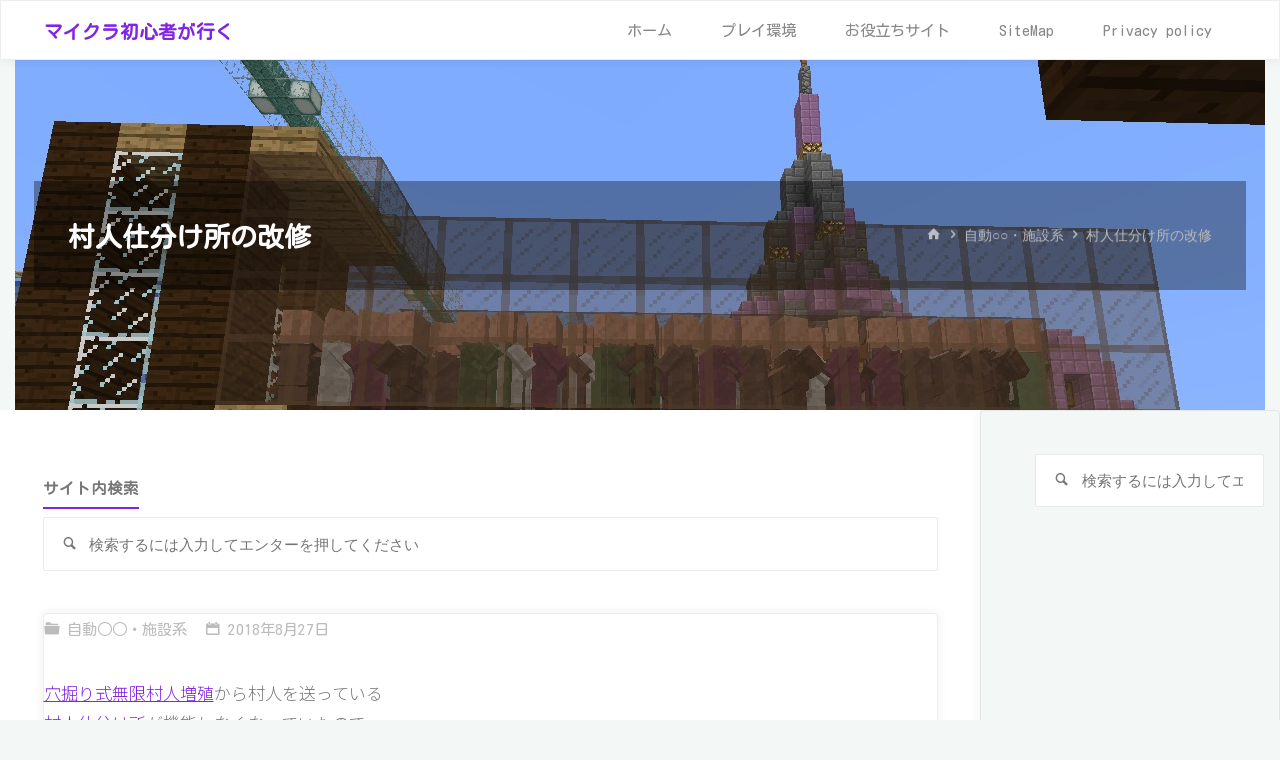

--- FILE ---
content_type: text/html; charset=UTF-8
request_url: https://minecraft.lovesickly.com/archives/5959
body_size: 22548
content:
<!DOCTYPE html><html lang="ja"><head><meta name="viewport" content="width=device-width, user-scalable=yes, initial-scale=1.0"><meta http-equiv="X-UA-Compatible" content="IE=edge" /><meta charset="UTF-8"><link rel="profile" href="http://gmpg.org/xfn/11"><link media="all" href="https://minecraft.lovesickly.com/wp-content/cache/autoptimize/css/autoptimize_8a10d4517a6e4f3e82a88d0fce240ef1.css" rel="stylesheet" /><link media="screen" href="https://minecraft.lovesickly.com/wp-content/cache/autoptimize/css/autoptimize_86fa52a45c172be7589e6a5c9123d65f.css" rel="stylesheet" /><title>村人仕分け所の改修 &#8211; マイクラ初心者が行く</title><meta name='robots' content='max-image-preview:large' /><link rel='dns-prefetch' href='//secure.gravatar.com' /><link rel='dns-prefetch' href='//fonts.googleapis.com' /><link rel='dns-prefetch' href='//s.w.org' /><link rel='dns-prefetch' href='//v0.wordpress.com' /><link rel='dns-prefetch' href='//jetpack.wordpress.com' /><link rel='dns-prefetch' href='//s0.wp.com' /><link rel='dns-prefetch' href='//s1.wp.com' /><link rel='dns-prefetch' href='//s2.wp.com' /><link rel='dns-prefetch' href='//public-api.wordpress.com' /><link rel='dns-prefetch' href='//0.gravatar.com' /><link rel='dns-prefetch' href='//1.gravatar.com' /><link rel='dns-prefetch' href='//2.gravatar.com' /><link rel='dns-prefetch' href='//i0.wp.com' /><link rel='dns-prefetch' href='//i1.wp.com' /><link rel='dns-prefetch' href='//i2.wp.com' /><link href='https://fonts.gstatic.com' crossorigin rel='preconnect' /><link rel="alternate" type="application/rss+xml" title="マイクラ初心者が行く &raquo; フィード" href="https://minecraft.lovesickly.com/feed" /><link rel="alternate" type="application/rss+xml" title="マイクラ初心者が行く &raquo; コメントフィード" href="https://minecraft.lovesickly.com/comments/feed" />  <script
				src="//www.googletagmanager.com/gtag/js?id=UA-98686164-1"  data-cfasync="false" data-wpfc-render="false" async></script> <script data-cfasync="false" data-wpfc-render="false">var em_version = '7.10.0';
				var em_track_user = true;
				var em_no_track_reason = '';
				
								var disableStrs = [
															'ga-disable-UA-98686164-1',
									];

				/* Function to detect opted out users */
				function __gtagTrackerIsOptedOut() {
					for (var index = 0; index < disableStrs.length; index++) {
						if (document.cookie.indexOf(disableStrs[index] + '=true') > -1) {
							return true;
						}
					}

					return false;
				}

				/* Disable tracking if the opt-out cookie exists. */
				if (__gtagTrackerIsOptedOut()) {
					for (var index = 0; index < disableStrs.length; index++) {
						window[disableStrs[index]] = true;
					}
				}

				/* Opt-out function */
				function __gtagTrackerOptout() {
					for (var index = 0; index < disableStrs.length; index++) {
						document.cookie = disableStrs[index] + '=true; expires=Thu, 31 Dec 2099 23:59:59 UTC; path=/';
						window[disableStrs[index]] = true;
					}
				}

				if ('undefined' === typeof gaOptout) {
					function gaOptout() {
						__gtagTrackerOptout();
					}
				}
								window.dataLayer = window.dataLayer || [];

				window.ExactMetricsDualTracker = {
					helpers: {},
					trackers: {},
				};
				if (em_track_user) {
					function __gtagDataLayer() {
						dataLayer.push(arguments);
					}

					function __gtagTracker(type, name, parameters) {
						if (!parameters) {
							parameters = {};
						}

						if (parameters.send_to) {
							__gtagDataLayer.apply(null, arguments);
							return;
						}

						if (type === 'event') {
							
														parameters.send_to = exactmetrics_frontend.ua;
							__gtagDataLayer(type, name, parameters);
													} else {
							__gtagDataLayer.apply(null, arguments);
						}
					}

					__gtagTracker('js', new Date());
					__gtagTracker('set', {
						'developer_id.dNDMyYj': true,
											});
															__gtagTracker('config', 'UA-98686164-1', {"forceSSL":"true"} );
										window.gtag = __gtagTracker;										(function () {
						/* https://developers.google.com/analytics/devguides/collection/analyticsjs/ */
						/* ga and __gaTracker compatibility shim. */
						var noopfn = function () {
							return null;
						};
						var newtracker = function () {
							return new Tracker();
						};
						var Tracker = function () {
							return null;
						};
						var p = Tracker.prototype;
						p.get = noopfn;
						p.set = noopfn;
						p.send = function () {
							var args = Array.prototype.slice.call(arguments);
							args.unshift('send');
							__gaTracker.apply(null, args);
						};
						var __gaTracker = function () {
							var len = arguments.length;
							if (len === 0) {
								return;
							}
							var f = arguments[len - 1];
							if (typeof f !== 'object' || f === null || typeof f.hitCallback !== 'function') {
								if ('send' === arguments[0]) {
									var hitConverted, hitObject = false, action;
									if ('event' === arguments[1]) {
										if ('undefined' !== typeof arguments[3]) {
											hitObject = {
												'eventAction': arguments[3],
												'eventCategory': arguments[2],
												'eventLabel': arguments[4],
												'value': arguments[5] ? arguments[5] : 1,
											}
										}
									}
									if ('pageview' === arguments[1]) {
										if ('undefined' !== typeof arguments[2]) {
											hitObject = {
												'eventAction': 'page_view',
												'page_path': arguments[2],
											}
										}
									}
									if (typeof arguments[2] === 'object') {
										hitObject = arguments[2];
									}
									if (typeof arguments[5] === 'object') {
										Object.assign(hitObject, arguments[5]);
									}
									if ('undefined' !== typeof arguments[1].hitType) {
										hitObject = arguments[1];
										if ('pageview' === hitObject.hitType) {
											hitObject.eventAction = 'page_view';
										}
									}
									if (hitObject) {
										action = 'timing' === arguments[1].hitType ? 'timing_complete' : hitObject.eventAction;
										hitConverted = mapArgs(hitObject);
										__gtagTracker('event', action, hitConverted);
									}
								}
								return;
							}

							function mapArgs(args) {
								var arg, hit = {};
								var gaMap = {
									'eventCategory': 'event_category',
									'eventAction': 'event_action',
									'eventLabel': 'event_label',
									'eventValue': 'event_value',
									'nonInteraction': 'non_interaction',
									'timingCategory': 'event_category',
									'timingVar': 'name',
									'timingValue': 'value',
									'timingLabel': 'event_label',
									'page': 'page_path',
									'location': 'page_location',
									'title': 'page_title',
								};
								for (arg in args) {
																		if (!(!args.hasOwnProperty(arg) || !gaMap.hasOwnProperty(arg))) {
										hit[gaMap[arg]] = args[arg];
									} else {
										hit[arg] = args[arg];
									}
								}
								return hit;
							}

							try {
								f.hitCallback();
							} catch (ex) {
							}
						};
						__gaTracker.create = newtracker;
						__gaTracker.getByName = newtracker;
						__gaTracker.getAll = function () {
							return [];
						};
						__gaTracker.remove = noopfn;
						__gaTracker.loaded = true;
						window['__gaTracker'] = __gaTracker;
					})();
									} else {
										console.log("");
					(function () {
						function __gtagTracker() {
							return null;
						}

						window['__gtagTracker'] = __gtagTracker;
						window['gtag'] = __gtagTracker;
					})();
									}</script>  <script>window._wpemojiSettings = {"baseUrl":"https:\/\/s.w.org\/images\/core\/emoji\/13.1.0\/72x72\/","ext":".png","svgUrl":"https:\/\/s.w.org\/images\/core\/emoji\/13.1.0\/svg\/","svgExt":".svg","source":{"concatemoji":"https:\/\/minecraft.lovesickly.com\/wp-includes\/js\/wp-emoji-release.min.js?ver=5.8.12"}};
			!function(e,a,t){var n,r,o,i=a.createElement("canvas"),p=i.getContext&&i.getContext("2d");function s(e,t){var a=String.fromCharCode;p.clearRect(0,0,i.width,i.height),p.fillText(a.apply(this,e),0,0);e=i.toDataURL();return p.clearRect(0,0,i.width,i.height),p.fillText(a.apply(this,t),0,0),e===i.toDataURL()}function c(e){var t=a.createElement("script");t.src=e,t.defer=t.type="text/javascript",a.getElementsByTagName("head")[0].appendChild(t)}for(o=Array("flag","emoji"),t.supports={everything:!0,everythingExceptFlag:!0},r=0;r<o.length;r++)t.supports[o[r]]=function(e){if(!p||!p.fillText)return!1;switch(p.textBaseline="top",p.font="600 32px Arial",e){case"flag":return s([127987,65039,8205,9895,65039],[127987,65039,8203,9895,65039])?!1:!s([55356,56826,55356,56819],[55356,56826,8203,55356,56819])&&!s([55356,57332,56128,56423,56128,56418,56128,56421,56128,56430,56128,56423,56128,56447],[55356,57332,8203,56128,56423,8203,56128,56418,8203,56128,56421,8203,56128,56430,8203,56128,56423,8203,56128,56447]);case"emoji":return!s([10084,65039,8205,55357,56613],[10084,65039,8203,55357,56613])}return!1}(o[r]),t.supports.everything=t.supports.everything&&t.supports[o[r]],"flag"!==o[r]&&(t.supports.everythingExceptFlag=t.supports.everythingExceptFlag&&t.supports[o[r]]);t.supports.everythingExceptFlag=t.supports.everythingExceptFlag&&!t.supports.flag,t.DOMReady=!1,t.readyCallback=function(){t.DOMReady=!0},t.supports.everything||(n=function(){t.readyCallback()},a.addEventListener?(a.addEventListener("DOMContentLoaded",n,!1),e.addEventListener("load",n,!1)):(e.attachEvent("onload",n),a.attachEvent("onreadystatechange",function(){"complete"===a.readyState&&t.readyCallback()})),(n=t.source||{}).concatemoji?c(n.concatemoji):n.wpemoji&&n.twemoji&&(c(n.twemoji),c(n.wpemoji)))}(window,document,window._wpemojiSettings);</script> <link rel='stylesheet' id='dashicons-css'  href='https://minecraft.lovesickly.com/wp-includes/css/dashicons.min.css?ver=5.8.12' media='all' /><link rel='stylesheet' id='kahuna-googlefonts-css'  href='//fonts.googleapis.com/css?family=Source+Sans+Pro%3A400%2C300%2C700%7CSource+Sans+Pro%3A%7CKosugi+Maru%3A%7CSource+Sans+Pro%3A100%2C200%2C300%2C400%2C500%2C600%2C700%2C800%2C900%7CKosugi+Maru%3A700%7CKosugi+Maru%3A400%7CSource+Sans+Pro%3A300&#038;ver=1.6.2' media='all' /><link rel='stylesheet' id='olympus-google-fonts-css'  href='https://fonts.googleapis.com/css?family=Noto+Sans+JP%3A100%2C300%2C400%2C500%2C700%2C900%2C100i%2C300i%2C400i%2C500i%2C700i%2C900i&#038;display=swap&#038;subset=all&#038;ver=3.0.7' media='all' /> <script id='jetpack_related-posts-js-extra'>var related_posts_js_options = {"post_heading":"h4"};</script> <script src='https://minecraft.lovesickly.com/wp-content/plugins/jetpack/_inc/build/related-posts/related-posts.min.js?ver=20210930' id='jetpack_related-posts-js'></script> <script src='https://minecraft.lovesickly.com/wp-includes/js/jquery/jquery.min.js?ver=3.6.0' id='jquery-core-js'></script> <script src='https://minecraft.lovesickly.com/wp-includes/js/jquery/jquery-migrate.min.js?ver=3.3.2' id='jquery-migrate-js'></script> <script src='https://minecraft.lovesickly.com/wp-content/plugins/google-analytics-dashboard-for-wp/assets/js/frontend-gtag.min.js?ver=7.10.0' id='exactmetrics-frontend-script-js'></script> <script data-cfasync="false" data-wpfc-render="false" id='exactmetrics-frontend-script-js-extra'>var exactmetrics_frontend = {"js_events_tracking":"true","download_extensions":"zip,mp3,mpeg,pdf,docx,pptx,xlsx,rar","inbound_paths":"[{\"path\":\"\\\/go\\\/\",\"label\":\"affiliate\"},{\"path\":\"\\\/recommend\\\/\",\"label\":\"affiliate\"}]","home_url":"https:\/\/minecraft.lovesickly.com","hash_tracking":"false","ua":"UA-98686164-1","v4_id":""};</script> <script id='to-top-js-extra'>var to_top_options = {"scroll_offset":"100","icon_opacity":"50","style":"icon","icon_type":"dashicons-arrow-up-alt2","icon_color":"#ffffff","icon_bg_color":"#4f05c6","icon_size":"32","border_radius":"5","image":"http:\/\/minecraft.lovesickly.com\/wp-content\/plugins\/to-top\/admin\/images\/default.png","image_width":"65","image_alt":"","location":"bottom-right","margin_x":"20","margin_y":"20","show_on_admin":"0","enable_autohide":"0","autohide_time":"2","enable_hide_small_device":"0","small_device_max_width":"640","reset":"0"};</script> <script async src='https://minecraft.lovesickly.com/wp-content/cache/autoptimize/js/autoptimize_single_d57ea8be4223524c97a28d4bcbe46825.js?ver=2.3' id='to-top-js'></script> <!--[if lt IE 9]> <script src='https://minecraft.lovesickly.com/wp-content/themes/kahuna/resources/js/html5shiv.min.js?ver=1.6.2' id='kahuna-html5shiv-js'></script> <![endif]--><link rel="https://api.w.org/" href="https://minecraft.lovesickly.com/wp-json/" /><link rel="alternate" type="application/json" href="https://minecraft.lovesickly.com/wp-json/wp/v2/posts/5959" /><link rel="EditURI" type="application/rsd+xml" title="RSD" href="https://minecraft.lovesickly.com/xmlrpc.php?rsd" /><link rel="wlwmanifest" type="application/wlwmanifest+xml" href="https://minecraft.lovesickly.com/wp-includes/wlwmanifest.xml" /><meta name="generator" content="WordPress 5.8.12" /><link rel="canonical" href="https://minecraft.lovesickly.com/archives/5959" /><link rel='shortlink' href='https://wp.me/p8HfnF-1y7' /><link rel="alternate" type="application/json+oembed" href="https://minecraft.lovesickly.com/wp-json/oembed/1.0/embed?url=https%3A%2F%2Fminecraft.lovesickly.com%2Farchives%2F5959" /><link rel="alternate" type="text/xml+oembed" href="https://minecraft.lovesickly.com/wp-json/oembed/1.0/embed?url=https%3A%2F%2Fminecraft.lovesickly.com%2Farchives%2F5959&#038;format=xml" />  <script>(function(w,d,s,l,i){w[l]=w[l]||[];w[l].push({'gtm.start':
new Date().getTime(),event:'gtm.js'});var f=d.getElementsByTagName(s)[0],
j=d.createElement(s),dl=l!='dataLayer'?'&l='+l:'';j.async=true;j.src=
'https://www.googletagmanager.com/gtm.js?id='+i+dl;f.parentNode.insertBefore(j,f);
})(window,document,'script','dataLayer','GTM-5N7H8F5');</script>  <script async src="//pagead2.googlesyndication.com/pagead/js/adsbygoogle.js"></script> <script>(adsbygoogle = window.adsbygoogle || []).push({
          google_ad_client: "ca-pub-3503237132439346",
          enable_page_level_ads: true
     });</script> <script>document.documentElement.classList.add(
					'jetpack-lazy-images-js-enabled'
				);</script> <meta property="og:type" content="article" /><meta property="og:title" content="村人仕分け所の改修" /><meta property="og:url" content="https://minecraft.lovesickly.com/archives/5959" /><meta property="og:description" content="穴掘り式無限村人増殖から村人を送っている 村人仕分け所が機能しなくなっていたので 改修工事を行いました(`・ω&hellip;" /><meta property="article:published_time" content="2018-08-26T23:03:43+00:00" /><meta property="article:modified_time" content="2018-08-26T14:20:22+00:00" /><meta property="og:site_name" content="マイクラ初心者が行く" /><meta property="og:image" content="https://i0.wp.com/minecraft.lovesickly.com/wp-content/uploads/2018/08/2018-08-23_19.42.25.jpg?fit=1200%2C816&#038;ssl=1" /><meta property="og:image:width" content="1200" /><meta property="og:image:height" content="816" /><meta property="og:image:alt" content="仕分け部分" /><meta property="og:locale" content="ja_JP" /><meta name="twitter:creator" content="@yuina_s" /><meta name="twitter:site" content="@yuina_s" /><meta name="twitter:text:title" content="村人仕分け所の改修" /><meta name="twitter:image" content="https://i0.wp.com/minecraft.lovesickly.com/wp-content/uploads/2018/08/2018-08-23_19.42.25.jpg?fit=1200%2C816&#038;ssl=1&#038;w=640" /><meta name="twitter:image:alt" content="仕分け部分" /><meta name="twitter:card" content="summary_large_image" /><link rel="icon" href="https://i0.wp.com/minecraft.lovesickly.com/wp-content/uploads/2017/05/cropped-2017-05-05_07.19.png?fit=32%2C32&#038;ssl=1" sizes="32x32" /><link rel="icon" href="https://i0.wp.com/minecraft.lovesickly.com/wp-content/uploads/2017/05/cropped-2017-05-05_07.19.png?fit=192%2C192&#038;ssl=1" sizes="192x192" /><link rel="apple-touch-icon" href="https://i0.wp.com/minecraft.lovesickly.com/wp-content/uploads/2017/05/cropped-2017-05-05_07.19.png?fit=180%2C180&#038;ssl=1" /><meta name="msapplication-TileImage" content="https://i0.wp.com/minecraft.lovesickly.com/wp-content/uploads/2017/05/cropped-2017-05-05_07.19.png?fit=270%2C270&#038;ssl=1" /></head><body class="post-template-default single single-post postid-5959 single-format-standard wp-embed-responsive kahuna-image-none kahuna-caption-one kahuna-totop-disabled kahuna-stripped-table kahuna-fixed-menu kahuna-menu-right kahuna-responsive-headerimage kahuna-responsive-featured kahuna-magazine-three kahuna-magazine-layout kahuna-comment-placeholder kahuna-header-titles kahuna-elementborder kahuna-elementshadow kahuna-elementradius kahuna-normalizedtags kahuna-article-animation-3" itemscope itemtype="http://schema.org/WebPage"> <a class="skip-link screen-reader-text" href="#main" title="コンテンツへスキップ"> コンテンツへスキップ </a> <noscript><iframe src="https://www.googletagmanager.com/ns.html?id=GTM-5N7H8F5"
height="0" width="0" style="display:none;visibility:hidden"></iframe></noscript><div id="site-wrapper"><header id="masthead" class="cryout"  itemscope itemtype="http://schema.org/WPHeader"><div id="site-header-main"><div id="site-header-main-inside"><nav id="mobile-menu"><div id="mobile-nav"><ul><li ><a href="https://minecraft.lovesickly.com/"><span>ホーム</span></a></li><li class="page_item page-item-4027"><a href="https://minecraft.lovesickly.com/%e3%83%97%e3%83%ac%e3%82%a4%e7%92%b0%e5%a2%83"><span>プレイ環境</span></a></li><li class="page_item page-item-82"><a href="https://minecraft.lovesickly.com/%e3%81%8a%e5%bd%b9%e7%ab%8b%e3%81%a1%e3%82%b5%e3%82%a4%e3%83%88"><span>お役立ちサイト</span></a></li><li class="page_item page-item-1455"><a href="https://minecraft.lovesickly.com/sitemap"><span>SiteMap</span></a></li><li class="page_item page-item-7481"><a href="https://minecraft.lovesickly.com/privacy-policy"><span>Privacy policy</span></a></li></ul></div> <button id="nav-cancel"><i class="icon-cancel"></i></button></nav><div id="branding"><div id="site-text"><div itemprop="headline" id="site-title"><span> <a href="https://minecraft.lovesickly.com/" title="Minecraft永遠の初心者が送る主にサバイバルで使えるコマンドやギミックや建築などを「簡単」「楽が大事」をコンセプトにご紹介" rel="home">マイクラ初心者が行く</a> </span></div><span id="site-description"  itemprop="description" >Minecraft永遠の初心者が送る主にサバイバルで使えるコマンドやギミックや建築などを「簡単」「楽が大事」をコンセプトにご紹介</span></div></div><div id="sheader-container"></div> <a id="nav-toggle" href="#"><i class="icon-menu"></i></a><nav id="access" role="navigation"  aria-label="メインメニュー"  itemscope itemtype="http://schema.org/SiteNavigationElement"><div><ul id="prime_nav"><li ><a href="https://minecraft.lovesickly.com/">ホーム</a></li><li class="page_item page-item-4027"><a href="https://minecraft.lovesickly.com/%e3%83%97%e3%83%ac%e3%82%a4%e7%92%b0%e5%a2%83">プレイ環境</a></li><li class="page_item page-item-82"><a href="https://minecraft.lovesickly.com/%e3%81%8a%e5%bd%b9%e7%ab%8b%e3%81%a1%e3%82%b5%e3%82%a4%e3%83%88">お役立ちサイト</a></li><li class="page_item page-item-1455"><a href="https://minecraft.lovesickly.com/sitemap">SiteMap</a></li><li class="page_item page-item-7481"><a href="https://minecraft.lovesickly.com/privacy-policy">Privacy policy</a></li></ul></div></nav></div></div><div id="header-image-main"><div id="header-image-main-inside"><div class="header-image"  style="background-image: url(https://minecraft.lovesickly.com/wp-content/uploads/2018/08/2018-08-23_19.42.25.jpg)" ></div> <img class="header-image" alt="村人仕分け所の改修" src="https://minecraft.lovesickly.com/wp-content/uploads/2018/08/2018-08-23_19.42.25.jpg" /><div id="header-page-title"><div id="header-page-title-inside"><h1 class="entry-title"  itemprop="headline">村人仕分け所の改修</h1><div id="breadcrumbs-container" class="cryout two-columns-right"><div id="breadcrumbs-container-inside"><div id="breadcrumbs"><nav id="breadcrumbs-nav"><a href="https://minecraft.lovesickly.com" title="ホーム"><i class="icon-bread-home"></i><span class="screen-reader-text">ホーム</span></a><i class="icon-bread-arrow"></i> <a href="https://minecraft.lovesickly.com/archives/category/%e8%87%aa%e5%8b%95%e2%97%8b%e2%97%8b%e7%b3%bb">自動○○・施設系</a> <i class="icon-bread-arrow"></i> <span class="current">村人仕分け所の改修</span></nav></div></div></div></div></div></div></div></header><div id="content" class="cryout"><div id="container" class="two-columns-right"><main id="main" class="main"><aside class="content-widget content-widget-before"  itemscope itemtype="http://schema.org/WPSideBar"><section id="search-6" class="widget-container widget_search"><h2 class="widget-title"><span>サイト内検索</span></h2><form role="search" method="get" class="searchform" action="https://minecraft.lovesickly.com/"> <label> <span class="screen-reader-text">検索対象:</span> <input type="search" class="s" placeholder="検索するには入力してエンターを押してください" value="" name="s" /> </label> <button type="submit" class="searchsubmit"><span class="screen-reader-text">検索</span><i class="icon-search"></i></button></form></section></aside><article id="post-5959" class="post-5959 post type-post status-publish format-standard has-post-thumbnail hentry category-13 tag-7 tag-9 tag-11 tag-23" itemscope itemtype="http://schema.org/Article" itemprop="mainEntity"><div class="schema-image"><div class="post-thumbnail-container"  itemprop="image" itemscope itemtype="http://schema.org/ImageObject"> <a class="post-featured-image" href="https://minecraft.lovesickly.com/archives/5959" title="村人仕分け所の改修"  style="background-image: url(https://i0.wp.com/minecraft.lovesickly.com/wp-content/uploads/2018/08/2018-08-23_19.42.25.jpg?resize=309%2C350&#038;ssl=1)"  tabindex="-1"> </a> <picture class="responsive-featured-image"> <source media="(max-width: 1152px)" sizes="(max-width: 800px) 100vw,(max-width: 1152px) 50vw, 1053px" srcset="https://i0.wp.com/minecraft.lovesickly.com/wp-content/uploads/2018/08/2018-08-23_19.42.25.jpg?resize=512%2C350&#038;ssl=1 512w"> <source media="(max-width: 800px)" sizes="(max-width: 800px) 100vw,(max-width: 1152px) 50vw, 1053px" srcset="https://i0.wp.com/minecraft.lovesickly.com/wp-content/uploads/2018/08/2018-08-23_19.42.25.jpg?resize=800%2C350&#038;ssl=1 800w"> <img alt="村人仕分け所の改修"  itemprop="url" src="https://i0.wp.com/minecraft.lovesickly.com/wp-content/uploads/2018/08/2018-08-23_19.42.25.jpg?resize=309%2C350&#038;ssl=1"> </picture><meta itemprop="width" content="309"><meta itemprop="height" content="350"><div class="featured-image-overlay"><div class="entry-meta featured-image-meta"></div> <a class="featured-image-link" href="https://minecraft.lovesickly.com/archives/5959" title="村人仕分け所の改修" tabindex="-1"></a></div></div></div><div class="article-inner"><header><div class="entry-meta beforetitle-meta"></div><div class="entry-meta aftertitle-meta"> <span class="bl_categ" > <i class="icon-category icon-metas" title="カテゴリー"></i><span class="category-metas"> <a href="https://minecraft.lovesickly.com/archives/category/%e8%87%aa%e5%8b%95%e2%97%8b%e2%97%8b%e7%b3%bb" rel="category tag">自動○○・施設系</a></span></span> <span class="onDate date" > <i class="icon-date icon-metas" title="日付"></i> <time class="published" datetime="2018-08-27T08:03:43+09:00"  itemprop="datePublished"> 2018年8月27日 </time> <time class="updated" datetime="2018-08-26T23:20:22+09:00"  itemprop="dateModified">2018年8月26日</time> </span></div></header><div class="entry-content"  itemprop="articleBody"><div id="pryc-wp-acctp-original-content"><p><a href="http://minecraft.lovesickly.com/archives/4342">穴掘り式無限村人増殖</a>から村人を送っている<br /> <a href="http://minecraft.lovesickly.com/archives/4546">村人仕分け所</a>が機能しなくなっていたので<br /> 改修工事を行いました(`・ω・´)</p><p>無限村人で増やした村人を<br /> 仕分けやすい個室に送って<br /> そこで取引内容を確認して移動なりなんなり…</p><p>という施設でございます。<br /> 作り方は<br /> 「<a href="http://minecraft.lovesickly.com/archives/4546">無限村人増殖に村人仕分け場（取引所）追加</a>」<br /> をご覧になってください。</p><p>バージョン1.13以降の方は<br /> 以下の修正点をご覧になってください。</p><div id="toc_container" class="toc_light_blue no_bullets"><p class="toc_title">目次（クリックでジャンプ）</p><ul class="toc_list"><li><a href="#i">アプデ後の問題点</a></li><li><a href="#i-2">村人を登らせる</a></li><li><a href="#i-3">通路に降りられるようにする</a></li><li><a href="#i-4">動作確認</a></li><li><a href="#i-5">取引用の個室</a></li></ul></div><h2><span id="i">アプデ後の問題点</span></h2><p>以前は村人が足元に水があると<br /> ちゃぷちゃぷと跳ねていたので<br /> 3マス目に水があると大人になった瞬間上に登り<br /> 個室行きの通路へ行っていたのですが…</p><figure id="attachment_5960" aria-describedby="caption-attachment-5960" style="width: 300px" class="wp-caption alignnone"><a href="https://i1.wp.com/minecraft.lovesickly.com/wp-content/uploads/2018/08/2018-08-23_05.27.14-1.jpg"><img data-attachment-id="5960" data-permalink="https://minecraft.lovesickly.com/archives/5959/2018-08-23_05-27-14-2" data-orig-file="https://i1.wp.com/minecraft.lovesickly.com/wp-content/uploads/2018/08/2018-08-23_05.27.14-1.jpg?fit=1250%2C850&amp;ssl=1" data-orig-size="1250,850" data-comments-opened="1" data-image-meta="{&quot;aperture&quot;:&quot;0&quot;,&quot;credit&quot;:&quot;&quot;,&quot;camera&quot;:&quot;&quot;,&quot;caption&quot;:&quot;&quot;,&quot;created_timestamp&quot;:&quot;0&quot;,&quot;copyright&quot;:&quot;&quot;,&quot;focal_length&quot;:&quot;0&quot;,&quot;iso&quot;:&quot;0&quot;,&quot;shutter_speed&quot;:&quot;0&quot;,&quot;title&quot;:&quot;&quot;,&quot;orientation&quot;:&quot;0&quot;}" data-image-title="跳ねない" data-image-description="&lt;p&gt;跳ねない&lt;/p&gt;
" data-image-caption="&lt;p&gt;跳ねない&lt;/p&gt;
" data-medium-file="https://i1.wp.com/minecraft.lovesickly.com/wp-content/uploads/2018/08/2018-08-23_05.27.14-1.jpg?fit=300%2C204&amp;ssl=1" data-large-file="https://i1.wp.com/minecraft.lovesickly.com/wp-content/uploads/2018/08/2018-08-23_05.27.14-1.jpg?fit=841%2C572&amp;ssl=1" loading="lazy" class="size-medium wp-image-5960 jetpack-lazy-image" src="https://i1.wp.com/minecraft.lovesickly.com/wp-content/uploads/2018/08/2018-08-23_05.27.14-1.jpg?resize=300%2C204" alt="跳ねない" width="300" height="204" data-recalc-dims="1" data-lazy-srcset="https://i1.wp.com/minecraft.lovesickly.com/wp-content/uploads/2018/08/2018-08-23_05.27.14-1.jpg?resize=300%2C204&amp;ssl=1 300w, https://i1.wp.com/minecraft.lovesickly.com/wp-content/uploads/2018/08/2018-08-23_05.27.14-1.jpg?resize=768%2C522&amp;ssl=1 768w, https://i1.wp.com/minecraft.lovesickly.com/wp-content/uploads/2018/08/2018-08-23_05.27.14-1.jpg?resize=1024%2C696&amp;ssl=1 1024w, https://i1.wp.com/minecraft.lovesickly.com/wp-content/uploads/2018/08/2018-08-23_05.27.14-1.jpg?resize=309%2C210&amp;ssl=1 309w, https://i1.wp.com/minecraft.lovesickly.com/wp-content/uploads/2018/08/2018-08-23_05.27.14-1.jpg?resize=512%2C350&amp;ssl=1 512w, https://i1.wp.com/minecraft.lovesickly.com/wp-content/uploads/2018/08/2018-08-23_05.27.14-1.jpg?w=1250&amp;ssl=1 1250w" data-lazy-sizes="(max-width: 300px) 100vw, 300px" data-lazy-src="https://i1.wp.com/minecraft.lovesickly.com/wp-content/uploads/2018/08/2018-08-23_05.27.14-1.jpg?resize=300%2C204&amp;is-pending-load=1" srcset="[data-uri]"><noscript><img data-attachment-id="5960" data-permalink="https://minecraft.lovesickly.com/archives/5959/2018-08-23_05-27-14-2" data-orig-file="https://i1.wp.com/minecraft.lovesickly.com/wp-content/uploads/2018/08/2018-08-23_05.27.14-1.jpg?fit=1250%2C850&amp;ssl=1" data-orig-size="1250,850" data-comments-opened="1" data-image-meta="{&quot;aperture&quot;:&quot;0&quot;,&quot;credit&quot;:&quot;&quot;,&quot;camera&quot;:&quot;&quot;,&quot;caption&quot;:&quot;&quot;,&quot;created_timestamp&quot;:&quot;0&quot;,&quot;copyright&quot;:&quot;&quot;,&quot;focal_length&quot;:&quot;0&quot;,&quot;iso&quot;:&quot;0&quot;,&quot;shutter_speed&quot;:&quot;0&quot;,&quot;title&quot;:&quot;&quot;,&quot;orientation&quot;:&quot;0&quot;}" data-image-title="跳ねない" data-image-description="&lt;p&gt;跳ねない&lt;/p&gt;
" data-image-caption="&lt;p&gt;跳ねない&lt;/p&gt;
" data-medium-file="https://i1.wp.com/minecraft.lovesickly.com/wp-content/uploads/2018/08/2018-08-23_05.27.14-1.jpg?fit=300%2C204&amp;ssl=1" data-large-file="https://i1.wp.com/minecraft.lovesickly.com/wp-content/uploads/2018/08/2018-08-23_05.27.14-1.jpg?fit=841%2C572&amp;ssl=1" loading="lazy" class="size-medium wp-image-5960" src="https://i1.wp.com/minecraft.lovesickly.com/wp-content/uploads/2018/08/2018-08-23_05.27.14-1.jpg?resize=300%2C204" alt="跳ねない" width="300" height="204" srcset="https://i1.wp.com/minecraft.lovesickly.com/wp-content/uploads/2018/08/2018-08-23_05.27.14-1.jpg?resize=300%2C204&amp;ssl=1 300w, https://i1.wp.com/minecraft.lovesickly.com/wp-content/uploads/2018/08/2018-08-23_05.27.14-1.jpg?resize=768%2C522&amp;ssl=1 768w, https://i1.wp.com/minecraft.lovesickly.com/wp-content/uploads/2018/08/2018-08-23_05.27.14-1.jpg?resize=1024%2C696&amp;ssl=1 1024w, https://i1.wp.com/minecraft.lovesickly.com/wp-content/uploads/2018/08/2018-08-23_05.27.14-1.jpg?resize=309%2C210&amp;ssl=1 309w, https://i1.wp.com/minecraft.lovesickly.com/wp-content/uploads/2018/08/2018-08-23_05.27.14-1.jpg?resize=512%2C350&amp;ssl=1 512w, https://i1.wp.com/minecraft.lovesickly.com/wp-content/uploads/2018/08/2018-08-23_05.27.14-1.jpg?w=1250&amp;ssl=1 1250w" sizes="(max-width: 300px) 100vw, 300px" data-recalc-dims="1" /></noscript></a><figcaption id="caption-attachment-5960" class="wp-caption-text">跳ねない</figcaption></figure><p>1.13.1にアプデしましたら<br /> <strong>村人の足元に水があっても跳ねない</strong><br /> という現象により詰まってしまってました。</p><p>跳ねないので大人になって2マスになっても<br /> 頭が水に浸かることがなく<br /> 浮上していかないという状態です。</p><p>そしてもう1つ。</p><figure id="attachment_5961" aria-describedby="caption-attachment-5961" style="width: 300px" class="wp-caption alignnone"><a href="https://i2.wp.com/minecraft.lovesickly.com/wp-content/uploads/2018/08/2018-08-23_05.32.27.jpg"><img data-attachment-id="5961" data-permalink="https://minecraft.lovesickly.com/archives/5959/2018-08-23_05-32-27" data-orig-file="https://i2.wp.com/minecraft.lovesickly.com/wp-content/uploads/2018/08/2018-08-23_05.32.27.jpg?fit=1250%2C850&amp;ssl=1" data-orig-size="1250,850" data-comments-opened="1" data-image-meta="{&quot;aperture&quot;:&quot;0&quot;,&quot;credit&quot;:&quot;&quot;,&quot;camera&quot;:&quot;&quot;,&quot;caption&quot;:&quot;&quot;,&quot;created_timestamp&quot;:&quot;0&quot;,&quot;copyright&quot;:&quot;&quot;,&quot;focal_length&quot;:&quot;0&quot;,&quot;iso&quot;:&quot;0&quot;,&quot;shutter_speed&quot;:&quot;0&quot;,&quot;title&quot;:&quot;&quot;,&quot;orientation&quot;:&quot;0&quot;}" data-image-title="降りない" data-image-description="&lt;p&gt;降りない&lt;/p&gt;
" data-image-caption="&lt;p&gt;降りない&lt;/p&gt;
" data-medium-file="https://i2.wp.com/minecraft.lovesickly.com/wp-content/uploads/2018/08/2018-08-23_05.32.27.jpg?fit=300%2C204&amp;ssl=1" data-large-file="https://i2.wp.com/minecraft.lovesickly.com/wp-content/uploads/2018/08/2018-08-23_05.32.27.jpg?fit=841%2C572&amp;ssl=1" loading="lazy" class="size-medium wp-image-5961 jetpack-lazy-image" src="https://i2.wp.com/minecraft.lovesickly.com/wp-content/uploads/2018/08/2018-08-23_05.32.27.jpg?resize=300%2C204" alt="降りない" width="300" height="204" data-recalc-dims="1" data-lazy-srcset="https://i2.wp.com/minecraft.lovesickly.com/wp-content/uploads/2018/08/2018-08-23_05.32.27.jpg?resize=300%2C204&amp;ssl=1 300w, https://i2.wp.com/minecraft.lovesickly.com/wp-content/uploads/2018/08/2018-08-23_05.32.27.jpg?resize=768%2C522&amp;ssl=1 768w, https://i2.wp.com/minecraft.lovesickly.com/wp-content/uploads/2018/08/2018-08-23_05.32.27.jpg?resize=1024%2C696&amp;ssl=1 1024w, https://i2.wp.com/minecraft.lovesickly.com/wp-content/uploads/2018/08/2018-08-23_05.32.27.jpg?resize=309%2C210&amp;ssl=1 309w, https://i2.wp.com/minecraft.lovesickly.com/wp-content/uploads/2018/08/2018-08-23_05.32.27.jpg?resize=512%2C350&amp;ssl=1 512w, https://i2.wp.com/minecraft.lovesickly.com/wp-content/uploads/2018/08/2018-08-23_05.32.27.jpg?w=1250&amp;ssl=1 1250w" data-lazy-sizes="(max-width: 300px) 100vw, 300px" data-lazy-src="https://i2.wp.com/minecraft.lovesickly.com/wp-content/uploads/2018/08/2018-08-23_05.32.27.jpg?resize=300%2C204&amp;is-pending-load=1" srcset="[data-uri]"><noscript><img data-attachment-id="5961" data-permalink="https://minecraft.lovesickly.com/archives/5959/2018-08-23_05-32-27" data-orig-file="https://i2.wp.com/minecraft.lovesickly.com/wp-content/uploads/2018/08/2018-08-23_05.32.27.jpg?fit=1250%2C850&amp;ssl=1" data-orig-size="1250,850" data-comments-opened="1" data-image-meta="{&quot;aperture&quot;:&quot;0&quot;,&quot;credit&quot;:&quot;&quot;,&quot;camera&quot;:&quot;&quot;,&quot;caption&quot;:&quot;&quot;,&quot;created_timestamp&quot;:&quot;0&quot;,&quot;copyright&quot;:&quot;&quot;,&quot;focal_length&quot;:&quot;0&quot;,&quot;iso&quot;:&quot;0&quot;,&quot;shutter_speed&quot;:&quot;0&quot;,&quot;title&quot;:&quot;&quot;,&quot;orientation&quot;:&quot;0&quot;}" data-image-title="降りない" data-image-description="&lt;p&gt;降りない&lt;/p&gt;
" data-image-caption="&lt;p&gt;降りない&lt;/p&gt;
" data-medium-file="https://i2.wp.com/minecraft.lovesickly.com/wp-content/uploads/2018/08/2018-08-23_05.32.27.jpg?fit=300%2C204&amp;ssl=1" data-large-file="https://i2.wp.com/minecraft.lovesickly.com/wp-content/uploads/2018/08/2018-08-23_05.32.27.jpg?fit=841%2C572&amp;ssl=1" loading="lazy" class="size-medium wp-image-5961" src="https://i2.wp.com/minecraft.lovesickly.com/wp-content/uploads/2018/08/2018-08-23_05.32.27.jpg?resize=300%2C204" alt="降りない" width="300" height="204" srcset="https://i2.wp.com/minecraft.lovesickly.com/wp-content/uploads/2018/08/2018-08-23_05.32.27.jpg?resize=300%2C204&amp;ssl=1 300w, https://i2.wp.com/minecraft.lovesickly.com/wp-content/uploads/2018/08/2018-08-23_05.32.27.jpg?resize=768%2C522&amp;ssl=1 768w, https://i2.wp.com/minecraft.lovesickly.com/wp-content/uploads/2018/08/2018-08-23_05.32.27.jpg?resize=1024%2C696&amp;ssl=1 1024w, https://i2.wp.com/minecraft.lovesickly.com/wp-content/uploads/2018/08/2018-08-23_05.32.27.jpg?resize=309%2C210&amp;ssl=1 309w, https://i2.wp.com/minecraft.lovesickly.com/wp-content/uploads/2018/08/2018-08-23_05.32.27.jpg?resize=512%2C350&amp;ssl=1 512w, https://i2.wp.com/minecraft.lovesickly.com/wp-content/uploads/2018/08/2018-08-23_05.32.27.jpg?w=1250&amp;ssl=1 1250w" sizes="(max-width: 300px) 100vw, 300px" data-recalc-dims="1" /></noscript></a><figcaption id="caption-attachment-5961" class="wp-caption-text">降りない</figcaption></figure><p>水に入れば上に浮上するけど跳ねないので<br /> <strong>上に登った村人が通路に降りずに詰まる</strong><br /> という状態です。</p><p>これでは困るので改修工事を行いたいと思います。</p><h2><span id="i-2">村人を登らせる</span></h2><p>1つ目の問題。<br /> 村人が水を登っていかないのを直します。</p><figure id="attachment_5964" aria-describedby="caption-attachment-5964" style="width: 300px" class="wp-caption alignnone"><a href="https://i1.wp.com/minecraft.lovesickly.com/wp-content/uploads/2018/08/2018-08-23_05.48.00.png"><img data-attachment-id="5964" data-permalink="https://minecraft.lovesickly.com/archives/5959/2018-08-23_05-48-00" data-orig-file="https://i1.wp.com/minecraft.lovesickly.com/wp-content/uploads/2018/08/2018-08-23_05.48.00.png?fit=1250%2C850&amp;ssl=1" data-orig-size="1250,850" data-comments-opened="1" data-image-meta="{&quot;aperture&quot;:&quot;0&quot;,&quot;credit&quot;:&quot;&quot;,&quot;camera&quot;:&quot;&quot;,&quot;caption&quot;:&quot;&quot;,&quot;created_timestamp&quot;:&quot;0&quot;,&quot;copyright&quot;:&quot;&quot;,&quot;focal_length&quot;:&quot;0&quot;,&quot;iso&quot;:&quot;0&quot;,&quot;shutter_speed&quot;:&quot;0&quot;,&quot;title&quot;:&quot;&quot;,&quot;orientation&quot;:&quot;0&quot;}" data-image-title="足元に看板" data-image-description="&lt;p&gt;足元に看板&lt;/p&gt;
" data-image-caption="&lt;p&gt;足元に看板&lt;/p&gt;
" data-medium-file="https://i1.wp.com/minecraft.lovesickly.com/wp-content/uploads/2018/08/2018-08-23_05.48.00.png?fit=300%2C204&amp;ssl=1" data-large-file="https://i1.wp.com/minecraft.lovesickly.com/wp-content/uploads/2018/08/2018-08-23_05.48.00.png?fit=841%2C572&amp;ssl=1" loading="lazy" class="size-medium wp-image-5964 jetpack-lazy-image" src="https://i1.wp.com/minecraft.lovesickly.com/wp-content/uploads/2018/08/2018-08-23_05.48.00.png?resize=300%2C204" alt="足元に看板" width="300" height="204" data-recalc-dims="1" data-lazy-srcset="https://i1.wp.com/minecraft.lovesickly.com/wp-content/uploads/2018/08/2018-08-23_05.48.00.png?resize=300%2C204&amp;ssl=1 300w, https://i1.wp.com/minecraft.lovesickly.com/wp-content/uploads/2018/08/2018-08-23_05.48.00.png?resize=768%2C522&amp;ssl=1 768w, https://i1.wp.com/minecraft.lovesickly.com/wp-content/uploads/2018/08/2018-08-23_05.48.00.png?resize=1024%2C696&amp;ssl=1 1024w, https://i1.wp.com/minecraft.lovesickly.com/wp-content/uploads/2018/08/2018-08-23_05.48.00.png?resize=309%2C210&amp;ssl=1 309w, https://i1.wp.com/minecraft.lovesickly.com/wp-content/uploads/2018/08/2018-08-23_05.48.00.png?resize=512%2C350&amp;ssl=1 512w, https://i1.wp.com/minecraft.lovesickly.com/wp-content/uploads/2018/08/2018-08-23_05.48.00.png?w=1250&amp;ssl=1 1250w" data-lazy-sizes="(max-width: 300px) 100vw, 300px" data-lazy-src="https://i1.wp.com/minecraft.lovesickly.com/wp-content/uploads/2018/08/2018-08-23_05.48.00.png?resize=300%2C204&amp;is-pending-load=1" srcset="[data-uri]"><noscript><img data-attachment-id="5964" data-permalink="https://minecraft.lovesickly.com/archives/5959/2018-08-23_05-48-00" data-orig-file="https://i1.wp.com/minecraft.lovesickly.com/wp-content/uploads/2018/08/2018-08-23_05.48.00.png?fit=1250%2C850&amp;ssl=1" data-orig-size="1250,850" data-comments-opened="1" data-image-meta="{&quot;aperture&quot;:&quot;0&quot;,&quot;credit&quot;:&quot;&quot;,&quot;camera&quot;:&quot;&quot;,&quot;caption&quot;:&quot;&quot;,&quot;created_timestamp&quot;:&quot;0&quot;,&quot;copyright&quot;:&quot;&quot;,&quot;focal_length&quot;:&quot;0&quot;,&quot;iso&quot;:&quot;0&quot;,&quot;shutter_speed&quot;:&quot;0&quot;,&quot;title&quot;:&quot;&quot;,&quot;orientation&quot;:&quot;0&quot;}" data-image-title="足元に看板" data-image-description="&lt;p&gt;足元に看板&lt;/p&gt;
" data-image-caption="&lt;p&gt;足元に看板&lt;/p&gt;
" data-medium-file="https://i1.wp.com/minecraft.lovesickly.com/wp-content/uploads/2018/08/2018-08-23_05.48.00.png?fit=300%2C204&amp;ssl=1" data-large-file="https://i1.wp.com/minecraft.lovesickly.com/wp-content/uploads/2018/08/2018-08-23_05.48.00.png?fit=841%2C572&amp;ssl=1" loading="lazy" class="size-medium wp-image-5964" src="https://i1.wp.com/minecraft.lovesickly.com/wp-content/uploads/2018/08/2018-08-23_05.48.00.png?resize=300%2C204" alt="足元に看板" width="300" height="204" srcset="https://i1.wp.com/minecraft.lovesickly.com/wp-content/uploads/2018/08/2018-08-23_05.48.00.png?resize=300%2C204&amp;ssl=1 300w, https://i1.wp.com/minecraft.lovesickly.com/wp-content/uploads/2018/08/2018-08-23_05.48.00.png?resize=768%2C522&amp;ssl=1 768w, https://i1.wp.com/minecraft.lovesickly.com/wp-content/uploads/2018/08/2018-08-23_05.48.00.png?resize=1024%2C696&amp;ssl=1 1024w, https://i1.wp.com/minecraft.lovesickly.com/wp-content/uploads/2018/08/2018-08-23_05.48.00.png?resize=309%2C210&amp;ssl=1 309w, https://i1.wp.com/minecraft.lovesickly.com/wp-content/uploads/2018/08/2018-08-23_05.48.00.png?resize=512%2C350&amp;ssl=1 512w, https://i1.wp.com/minecraft.lovesickly.com/wp-content/uploads/2018/08/2018-08-23_05.48.00.png?w=1250&amp;ssl=1 1250w" sizes="(max-width: 300px) 100vw, 300px" data-recalc-dims="1" /></noscript></a><figcaption id="caption-attachment-5964" class="wp-caption-text">足元に看板</figcaption></figure><p>仕分け所自体を作り直すのは面倒なので<br /> <strong>村人の足元（水エレベーターの下）で水を止めます</strong>。</p><p>子供村人が止まっている部分に看板を設置します。</p><p>ここで水流が止まっているので<br /> 村人は静止します。</p><figure id="attachment_5965" aria-describedby="caption-attachment-5965" style="width: 300px" class="wp-caption alignnone"><a href="https://i1.wp.com/minecraft.lovesickly.com/wp-content/uploads/2018/08/2018-08-23_05.50.00.jpg"><img data-attachment-id="5965" data-permalink="https://minecraft.lovesickly.com/archives/5959/2018-08-23_05-50-00" data-orig-file="https://i1.wp.com/minecraft.lovesickly.com/wp-content/uploads/2018/08/2018-08-23_05.50.00.jpg?fit=1250%2C850&amp;ssl=1" data-orig-size="1250,850" data-comments-opened="1" data-image-meta="{&quot;aperture&quot;:&quot;0&quot;,&quot;credit&quot;:&quot;&quot;,&quot;camera&quot;:&quot;&quot;,&quot;caption&quot;:&quot;&quot;,&quot;created_timestamp&quot;:&quot;0&quot;,&quot;copyright&quot;:&quot;&quot;,&quot;focal_length&quot;:&quot;0&quot;,&quot;iso&quot;:&quot;0&quot;,&quot;shutter_speed&quot;:&quot;0&quot;,&quot;title&quot;:&quot;&quot;,&quot;orientation&quot;:&quot;0&quot;}" data-image-title="手前に看板" data-image-description="&lt;p&gt;手前に看板&lt;/p&gt;
" data-image-caption="&lt;p&gt;手前に看板&lt;/p&gt;
" data-medium-file="https://i1.wp.com/minecraft.lovesickly.com/wp-content/uploads/2018/08/2018-08-23_05.50.00.jpg?fit=300%2C204&amp;ssl=1" data-large-file="https://i1.wp.com/minecraft.lovesickly.com/wp-content/uploads/2018/08/2018-08-23_05.50.00.jpg?fit=841%2C572&amp;ssl=1" loading="lazy" class="size-medium wp-image-5965 jetpack-lazy-image" src="https://i1.wp.com/minecraft.lovesickly.com/wp-content/uploads/2018/08/2018-08-23_05.50.00.jpg?resize=300%2C204" alt="手前に看板" width="300" height="204" data-recalc-dims="1" data-lazy-srcset="https://i1.wp.com/minecraft.lovesickly.com/wp-content/uploads/2018/08/2018-08-23_05.50.00.jpg?resize=300%2C204&amp;ssl=1 300w, https://i1.wp.com/minecraft.lovesickly.com/wp-content/uploads/2018/08/2018-08-23_05.50.00.jpg?resize=768%2C522&amp;ssl=1 768w, https://i1.wp.com/minecraft.lovesickly.com/wp-content/uploads/2018/08/2018-08-23_05.50.00.jpg?resize=1024%2C696&amp;ssl=1 1024w, https://i1.wp.com/minecraft.lovesickly.com/wp-content/uploads/2018/08/2018-08-23_05.50.00.jpg?resize=309%2C210&amp;ssl=1 309w, https://i1.wp.com/minecraft.lovesickly.com/wp-content/uploads/2018/08/2018-08-23_05.50.00.jpg?resize=512%2C350&amp;ssl=1 512w, https://i1.wp.com/minecraft.lovesickly.com/wp-content/uploads/2018/08/2018-08-23_05.50.00.jpg?w=1250&amp;ssl=1 1250w" data-lazy-sizes="(max-width: 300px) 100vw, 300px" data-lazy-src="https://i1.wp.com/minecraft.lovesickly.com/wp-content/uploads/2018/08/2018-08-23_05.50.00.jpg?resize=300%2C204&amp;is-pending-load=1" srcset="[data-uri]"><noscript><img data-attachment-id="5965" data-permalink="https://minecraft.lovesickly.com/archives/5959/2018-08-23_05-50-00" data-orig-file="https://i1.wp.com/minecraft.lovesickly.com/wp-content/uploads/2018/08/2018-08-23_05.50.00.jpg?fit=1250%2C850&amp;ssl=1" data-orig-size="1250,850" data-comments-opened="1" data-image-meta="{&quot;aperture&quot;:&quot;0&quot;,&quot;credit&quot;:&quot;&quot;,&quot;camera&quot;:&quot;&quot;,&quot;caption&quot;:&quot;&quot;,&quot;created_timestamp&quot;:&quot;0&quot;,&quot;copyright&quot;:&quot;&quot;,&quot;focal_length&quot;:&quot;0&quot;,&quot;iso&quot;:&quot;0&quot;,&quot;shutter_speed&quot;:&quot;0&quot;,&quot;title&quot;:&quot;&quot;,&quot;orientation&quot;:&quot;0&quot;}" data-image-title="手前に看板" data-image-description="&lt;p&gt;手前に看板&lt;/p&gt;
" data-image-caption="&lt;p&gt;手前に看板&lt;/p&gt;
" data-medium-file="https://i1.wp.com/minecraft.lovesickly.com/wp-content/uploads/2018/08/2018-08-23_05.50.00.jpg?fit=300%2C204&amp;ssl=1" data-large-file="https://i1.wp.com/minecraft.lovesickly.com/wp-content/uploads/2018/08/2018-08-23_05.50.00.jpg?fit=841%2C572&amp;ssl=1" loading="lazy" class="size-medium wp-image-5965" src="https://i1.wp.com/minecraft.lovesickly.com/wp-content/uploads/2018/08/2018-08-23_05.50.00.jpg?resize=300%2C204" alt="手前に看板" width="300" height="204" srcset="https://i1.wp.com/minecraft.lovesickly.com/wp-content/uploads/2018/08/2018-08-23_05.50.00.jpg?resize=300%2C204&amp;ssl=1 300w, https://i1.wp.com/minecraft.lovesickly.com/wp-content/uploads/2018/08/2018-08-23_05.50.00.jpg?resize=768%2C522&amp;ssl=1 768w, https://i1.wp.com/minecraft.lovesickly.com/wp-content/uploads/2018/08/2018-08-23_05.50.00.jpg?resize=1024%2C696&amp;ssl=1 1024w, https://i1.wp.com/minecraft.lovesickly.com/wp-content/uploads/2018/08/2018-08-23_05.50.00.jpg?resize=309%2C210&amp;ssl=1 309w, https://i1.wp.com/minecraft.lovesickly.com/wp-content/uploads/2018/08/2018-08-23_05.50.00.jpg?resize=512%2C350&amp;ssl=1 512w, https://i1.wp.com/minecraft.lovesickly.com/wp-content/uploads/2018/08/2018-08-23_05.50.00.jpg?w=1250&amp;ssl=1 1250w" sizes="(max-width: 300px) 100vw, 300px" data-recalc-dims="1" /></noscript></a><figcaption id="caption-attachment-5965" class="wp-caption-text">手前に看板</figcaption></figure><p><strong>手前のマスの上（今つけた看板の斜め上）に</strong><br /> <strong>看板を設置して中に水を入れます。</strong></p><p>なんか水流がおかしな見た目になっていますが<br /> この状態でちゃんと村人は奥まで流れます。</p><p>下に1マス空気のマスがありますので<br /> 子供の村人はここで待機します。</p><p>大人になると2マスになるので<br /> 水を登っていきます。</p><figure id="attachment_5966" aria-describedby="caption-attachment-5966" style="width: 300px" class="wp-caption alignnone"><a href="https://i2.wp.com/minecraft.lovesickly.com/wp-content/uploads/2018/08/2018-08-23_05.51.09.jpg"><img data-attachment-id="5966" data-permalink="https://minecraft.lovesickly.com/archives/5959/2018-08-23_05-51-09" data-orig-file="https://i2.wp.com/minecraft.lovesickly.com/wp-content/uploads/2018/08/2018-08-23_05.51.09.jpg?fit=1250%2C850&amp;ssl=1" data-orig-size="1250,850" data-comments-opened="1" data-image-meta="{&quot;aperture&quot;:&quot;0&quot;,&quot;credit&quot;:&quot;&quot;,&quot;camera&quot;:&quot;&quot;,&quot;caption&quot;:&quot;&quot;,&quot;created_timestamp&quot;:&quot;0&quot;,&quot;copyright&quot;:&quot;&quot;,&quot;focal_length&quot;:&quot;0&quot;,&quot;iso&quot;:&quot;0&quot;,&quot;shutter_speed&quot;:&quot;0&quot;,&quot;title&quot;:&quot;&quot;,&quot;orientation&quot;:&quot;0&quot;}" data-image-title="看板と水を交互に" data-image-description="&lt;p&gt;看板と水を交互に&lt;/p&gt;
" data-image-caption="&lt;p&gt;看板と水を交互に&lt;/p&gt;
" data-medium-file="https://i2.wp.com/minecraft.lovesickly.com/wp-content/uploads/2018/08/2018-08-23_05.51.09.jpg?fit=300%2C204&amp;ssl=1" data-large-file="https://i2.wp.com/minecraft.lovesickly.com/wp-content/uploads/2018/08/2018-08-23_05.51.09.jpg?fit=841%2C572&amp;ssl=1" loading="lazy" class="size-medium wp-image-5966 jetpack-lazy-image" src="https://i2.wp.com/minecraft.lovesickly.com/wp-content/uploads/2018/08/2018-08-23_05.51.09.jpg?resize=300%2C204" alt="看板と水を交互に" width="300" height="204" data-recalc-dims="1" data-lazy-srcset="https://i2.wp.com/minecraft.lovesickly.com/wp-content/uploads/2018/08/2018-08-23_05.51.09.jpg?resize=300%2C204&amp;ssl=1 300w, https://i2.wp.com/minecraft.lovesickly.com/wp-content/uploads/2018/08/2018-08-23_05.51.09.jpg?resize=768%2C522&amp;ssl=1 768w, https://i2.wp.com/minecraft.lovesickly.com/wp-content/uploads/2018/08/2018-08-23_05.51.09.jpg?resize=1024%2C696&amp;ssl=1 1024w, https://i2.wp.com/minecraft.lovesickly.com/wp-content/uploads/2018/08/2018-08-23_05.51.09.jpg?resize=309%2C210&amp;ssl=1 309w, https://i2.wp.com/minecraft.lovesickly.com/wp-content/uploads/2018/08/2018-08-23_05.51.09.jpg?resize=512%2C350&amp;ssl=1 512w, https://i2.wp.com/minecraft.lovesickly.com/wp-content/uploads/2018/08/2018-08-23_05.51.09.jpg?w=1250&amp;ssl=1 1250w" data-lazy-sizes="(max-width: 300px) 100vw, 300px" data-lazy-src="https://i2.wp.com/minecraft.lovesickly.com/wp-content/uploads/2018/08/2018-08-23_05.51.09.jpg?resize=300%2C204&amp;is-pending-load=1" srcset="[data-uri]"><noscript><img data-attachment-id="5966" data-permalink="https://minecraft.lovesickly.com/archives/5959/2018-08-23_05-51-09" data-orig-file="https://i2.wp.com/minecraft.lovesickly.com/wp-content/uploads/2018/08/2018-08-23_05.51.09.jpg?fit=1250%2C850&amp;ssl=1" data-orig-size="1250,850" data-comments-opened="1" data-image-meta="{&quot;aperture&quot;:&quot;0&quot;,&quot;credit&quot;:&quot;&quot;,&quot;camera&quot;:&quot;&quot;,&quot;caption&quot;:&quot;&quot;,&quot;created_timestamp&quot;:&quot;0&quot;,&quot;copyright&quot;:&quot;&quot;,&quot;focal_length&quot;:&quot;0&quot;,&quot;iso&quot;:&quot;0&quot;,&quot;shutter_speed&quot;:&quot;0&quot;,&quot;title&quot;:&quot;&quot;,&quot;orientation&quot;:&quot;0&quot;}" data-image-title="看板と水を交互に" data-image-description="&lt;p&gt;看板と水を交互に&lt;/p&gt;
" data-image-caption="&lt;p&gt;看板と水を交互に&lt;/p&gt;
" data-medium-file="https://i2.wp.com/minecraft.lovesickly.com/wp-content/uploads/2018/08/2018-08-23_05.51.09.jpg?fit=300%2C204&amp;ssl=1" data-large-file="https://i2.wp.com/minecraft.lovesickly.com/wp-content/uploads/2018/08/2018-08-23_05.51.09.jpg?fit=841%2C572&amp;ssl=1" loading="lazy" class="size-medium wp-image-5966" src="https://i2.wp.com/minecraft.lovesickly.com/wp-content/uploads/2018/08/2018-08-23_05.51.09.jpg?resize=300%2C204" alt="看板と水を交互に" width="300" height="204" srcset="https://i2.wp.com/minecraft.lovesickly.com/wp-content/uploads/2018/08/2018-08-23_05.51.09.jpg?resize=300%2C204&amp;ssl=1 300w, https://i2.wp.com/minecraft.lovesickly.com/wp-content/uploads/2018/08/2018-08-23_05.51.09.jpg?resize=768%2C522&amp;ssl=1 768w, https://i2.wp.com/minecraft.lovesickly.com/wp-content/uploads/2018/08/2018-08-23_05.51.09.jpg?resize=1024%2C696&amp;ssl=1 1024w, https://i2.wp.com/minecraft.lovesickly.com/wp-content/uploads/2018/08/2018-08-23_05.51.09.jpg?resize=309%2C210&amp;ssl=1 309w, https://i2.wp.com/minecraft.lovesickly.com/wp-content/uploads/2018/08/2018-08-23_05.51.09.jpg?resize=512%2C350&amp;ssl=1 512w, https://i2.wp.com/minecraft.lovesickly.com/wp-content/uploads/2018/08/2018-08-23_05.51.09.jpg?w=1250&amp;ssl=1 1250w" sizes="(max-width: 300px) 100vw, 300px" data-recalc-dims="1" /></noscript></a><figcaption id="caption-attachment-5966" class="wp-caption-text">看板と水を交互に</figcaption></figure><p>水のマスがズレてしまったので<br /> <strong>看板と水が交互になるように設置していきます</strong>。</p><p>2マスとか水があっても<br /> 窒息死はしないと思いますけど一応…。</p><p>村人が水のところに戻ると効率が悪いので<br /> 通路へ落ちるガラスは高さ2マスのままです。</p><p><strong>ガラスの上のマスに看板を設置します。</strong></p><h2><span id="i-3">通路に降りられるようにする</span></h2><figure id="attachment_5967" aria-describedby="caption-attachment-5967" style="width: 300px" class="wp-caption alignnone"><a href="https://i2.wp.com/minecraft.lovesickly.com/wp-content/uploads/2018/08/2018-08-23_05.51.16.png"><img data-attachment-id="5967" data-permalink="https://minecraft.lovesickly.com/archives/5959/2018-08-23_05-51-16" data-orig-file="https://i2.wp.com/minecraft.lovesickly.com/wp-content/uploads/2018/08/2018-08-23_05.51.16.png?fit=1250%2C850&amp;ssl=1" data-orig-size="1250,850" data-comments-opened="1" data-image-meta="{&quot;aperture&quot;:&quot;0&quot;,&quot;credit&quot;:&quot;&quot;,&quot;camera&quot;:&quot;&quot;,&quot;caption&quot;:&quot;&quot;,&quot;created_timestamp&quot;:&quot;0&quot;,&quot;copyright&quot;:&quot;&quot;,&quot;focal_length&quot;:&quot;0&quot;,&quot;iso&quot;:&quot;0&quot;,&quot;shutter_speed&quot;:&quot;0&quot;,&quot;title&quot;:&quot;&quot;,&quot;orientation&quot;:&quot;0&quot;}" data-image-title="水を入れる" data-image-description="&lt;p&gt;水を入れる&lt;/p&gt;
" data-image-caption="&lt;p&gt;水を入れる&lt;/p&gt;
" data-medium-file="https://i2.wp.com/minecraft.lovesickly.com/wp-content/uploads/2018/08/2018-08-23_05.51.16.png?fit=300%2C204&amp;ssl=1" data-large-file="https://i2.wp.com/minecraft.lovesickly.com/wp-content/uploads/2018/08/2018-08-23_05.51.16.png?fit=841%2C572&amp;ssl=1" loading="lazy" class="size-medium wp-image-5967 jetpack-lazy-image" src="https://i2.wp.com/minecraft.lovesickly.com/wp-content/uploads/2018/08/2018-08-23_05.51.16.png?resize=300%2C204" alt="水を入れる" width="300" height="204" data-recalc-dims="1" data-lazy-srcset="https://i2.wp.com/minecraft.lovesickly.com/wp-content/uploads/2018/08/2018-08-23_05.51.16.png?resize=300%2C204&amp;ssl=1 300w, https://i2.wp.com/minecraft.lovesickly.com/wp-content/uploads/2018/08/2018-08-23_05.51.16.png?resize=768%2C522&amp;ssl=1 768w, https://i2.wp.com/minecraft.lovesickly.com/wp-content/uploads/2018/08/2018-08-23_05.51.16.png?resize=1024%2C696&amp;ssl=1 1024w, https://i2.wp.com/minecraft.lovesickly.com/wp-content/uploads/2018/08/2018-08-23_05.51.16.png?resize=309%2C210&amp;ssl=1 309w, https://i2.wp.com/minecraft.lovesickly.com/wp-content/uploads/2018/08/2018-08-23_05.51.16.png?resize=512%2C350&amp;ssl=1 512w, https://i2.wp.com/minecraft.lovesickly.com/wp-content/uploads/2018/08/2018-08-23_05.51.16.png?w=1250&amp;ssl=1 1250w" data-lazy-sizes="(max-width: 300px) 100vw, 300px" data-lazy-src="https://i2.wp.com/minecraft.lovesickly.com/wp-content/uploads/2018/08/2018-08-23_05.51.16.png?resize=300%2C204&amp;is-pending-load=1" srcset="[data-uri]"><noscript><img data-attachment-id="5967" data-permalink="https://minecraft.lovesickly.com/archives/5959/2018-08-23_05-51-16" data-orig-file="https://i2.wp.com/minecraft.lovesickly.com/wp-content/uploads/2018/08/2018-08-23_05.51.16.png?fit=1250%2C850&amp;ssl=1" data-orig-size="1250,850" data-comments-opened="1" data-image-meta="{&quot;aperture&quot;:&quot;0&quot;,&quot;credit&quot;:&quot;&quot;,&quot;camera&quot;:&quot;&quot;,&quot;caption&quot;:&quot;&quot;,&quot;created_timestamp&quot;:&quot;0&quot;,&quot;copyright&quot;:&quot;&quot;,&quot;focal_length&quot;:&quot;0&quot;,&quot;iso&quot;:&quot;0&quot;,&quot;shutter_speed&quot;:&quot;0&quot;,&quot;title&quot;:&quot;&quot;,&quot;orientation&quot;:&quot;0&quot;}" data-image-title="水を入れる" data-image-description="&lt;p&gt;水を入れる&lt;/p&gt;
" data-image-caption="&lt;p&gt;水を入れる&lt;/p&gt;
" data-medium-file="https://i2.wp.com/minecraft.lovesickly.com/wp-content/uploads/2018/08/2018-08-23_05.51.16.png?fit=300%2C204&amp;ssl=1" data-large-file="https://i2.wp.com/minecraft.lovesickly.com/wp-content/uploads/2018/08/2018-08-23_05.51.16.png?fit=841%2C572&amp;ssl=1" loading="lazy" class="size-medium wp-image-5967" src="https://i2.wp.com/minecraft.lovesickly.com/wp-content/uploads/2018/08/2018-08-23_05.51.16.png?resize=300%2C204" alt="水を入れる" width="300" height="204" srcset="https://i2.wp.com/minecraft.lovesickly.com/wp-content/uploads/2018/08/2018-08-23_05.51.16.png?resize=300%2C204&amp;ssl=1 300w, https://i2.wp.com/minecraft.lovesickly.com/wp-content/uploads/2018/08/2018-08-23_05.51.16.png?resize=768%2C522&amp;ssl=1 768w, https://i2.wp.com/minecraft.lovesickly.com/wp-content/uploads/2018/08/2018-08-23_05.51.16.png?resize=1024%2C696&amp;ssl=1 1024w, https://i2.wp.com/minecraft.lovesickly.com/wp-content/uploads/2018/08/2018-08-23_05.51.16.png?resize=309%2C210&amp;ssl=1 309w, https://i2.wp.com/minecraft.lovesickly.com/wp-content/uploads/2018/08/2018-08-23_05.51.16.png?resize=512%2C350&amp;ssl=1 512w, https://i2.wp.com/minecraft.lovesickly.com/wp-content/uploads/2018/08/2018-08-23_05.51.16.png?w=1250&amp;ssl=1 1250w" sizes="(max-width: 300px) 100vw, 300px" data-recalc-dims="1" /></noscript></a><figcaption id="caption-attachment-5967" class="wp-caption-text">水を入れる</figcaption></figure><p><strong>奥に水を入れます。</strong></p><p>これで水エレベーターで一番上まで登って<br /> そのまま通路に向かって移動できます。</p><p>ちゃぷちゃぷしないので頭がつかえる心配もなし。</p><figure id="attachment_5968" aria-describedby="caption-attachment-5968" style="width: 300px" class="wp-caption alignnone"><a href="https://i1.wp.com/minecraft.lovesickly.com/wp-content/uploads/2018/08/2018-08-23_05.51.46.jpg"><img data-attachment-id="5968" data-permalink="https://minecraft.lovesickly.com/archives/5959/2018-08-23_05-51-46" data-orig-file="https://i1.wp.com/minecraft.lovesickly.com/wp-content/uploads/2018/08/2018-08-23_05.51.46.jpg?fit=1250%2C850&amp;ssl=1" data-orig-size="1250,850" data-comments-opened="1" data-image-meta="{&quot;aperture&quot;:&quot;0&quot;,&quot;credit&quot;:&quot;&quot;,&quot;camera&quot;:&quot;&quot;,&quot;caption&quot;:&quot;&quot;,&quot;created_timestamp&quot;:&quot;0&quot;,&quot;copyright&quot;:&quot;&quot;,&quot;focal_length&quot;:&quot;0&quot;,&quot;iso&quot;:&quot;0&quot;,&quot;shutter_speed&quot;:&quot;0&quot;,&quot;title&quot;:&quot;&quot;,&quot;orientation&quot;:&quot;0&quot;}" data-image-title="通路から見た画像" data-image-description="&lt;p&gt;通路から見た画像&lt;/p&gt;
" data-image-caption="&lt;p&gt;通路から見た画像&lt;/p&gt;
" data-medium-file="https://i1.wp.com/minecraft.lovesickly.com/wp-content/uploads/2018/08/2018-08-23_05.51.46.jpg?fit=300%2C204&amp;ssl=1" data-large-file="https://i1.wp.com/minecraft.lovesickly.com/wp-content/uploads/2018/08/2018-08-23_05.51.46.jpg?fit=841%2C572&amp;ssl=1" loading="lazy" class="size-medium wp-image-5968 jetpack-lazy-image" src="https://i1.wp.com/minecraft.lovesickly.com/wp-content/uploads/2018/08/2018-08-23_05.51.46.jpg?resize=300%2C204" alt="通路から見た画像" width="300" height="204" data-recalc-dims="1" data-lazy-srcset="https://i1.wp.com/minecraft.lovesickly.com/wp-content/uploads/2018/08/2018-08-23_05.51.46.jpg?resize=300%2C204&amp;ssl=1 300w, https://i1.wp.com/minecraft.lovesickly.com/wp-content/uploads/2018/08/2018-08-23_05.51.46.jpg?resize=768%2C522&amp;ssl=1 768w, https://i1.wp.com/minecraft.lovesickly.com/wp-content/uploads/2018/08/2018-08-23_05.51.46.jpg?resize=1024%2C696&amp;ssl=1 1024w, https://i1.wp.com/minecraft.lovesickly.com/wp-content/uploads/2018/08/2018-08-23_05.51.46.jpg?resize=309%2C210&amp;ssl=1 309w, https://i1.wp.com/minecraft.lovesickly.com/wp-content/uploads/2018/08/2018-08-23_05.51.46.jpg?resize=512%2C350&amp;ssl=1 512w, https://i1.wp.com/minecraft.lovesickly.com/wp-content/uploads/2018/08/2018-08-23_05.51.46.jpg?w=1250&amp;ssl=1 1250w" data-lazy-sizes="(max-width: 300px) 100vw, 300px" data-lazy-src="https://i1.wp.com/minecraft.lovesickly.com/wp-content/uploads/2018/08/2018-08-23_05.51.46.jpg?resize=300%2C204&amp;is-pending-load=1" srcset="[data-uri]"><noscript><img data-attachment-id="5968" data-permalink="https://minecraft.lovesickly.com/archives/5959/2018-08-23_05-51-46" data-orig-file="https://i1.wp.com/minecraft.lovesickly.com/wp-content/uploads/2018/08/2018-08-23_05.51.46.jpg?fit=1250%2C850&amp;ssl=1" data-orig-size="1250,850" data-comments-opened="1" data-image-meta="{&quot;aperture&quot;:&quot;0&quot;,&quot;credit&quot;:&quot;&quot;,&quot;camera&quot;:&quot;&quot;,&quot;caption&quot;:&quot;&quot;,&quot;created_timestamp&quot;:&quot;0&quot;,&quot;copyright&quot;:&quot;&quot;,&quot;focal_length&quot;:&quot;0&quot;,&quot;iso&quot;:&quot;0&quot;,&quot;shutter_speed&quot;:&quot;0&quot;,&quot;title&quot;:&quot;&quot;,&quot;orientation&quot;:&quot;0&quot;}" data-image-title="通路から見た画像" data-image-description="&lt;p&gt;通路から見た画像&lt;/p&gt;
" data-image-caption="&lt;p&gt;通路から見た画像&lt;/p&gt;
" data-medium-file="https://i1.wp.com/minecraft.lovesickly.com/wp-content/uploads/2018/08/2018-08-23_05.51.46.jpg?fit=300%2C204&amp;ssl=1" data-large-file="https://i1.wp.com/minecraft.lovesickly.com/wp-content/uploads/2018/08/2018-08-23_05.51.46.jpg?fit=841%2C572&amp;ssl=1" loading="lazy" class="size-medium wp-image-5968" src="https://i1.wp.com/minecraft.lovesickly.com/wp-content/uploads/2018/08/2018-08-23_05.51.46.jpg?resize=300%2C204" alt="通路から見た画像" width="300" height="204" srcset="https://i1.wp.com/minecraft.lovesickly.com/wp-content/uploads/2018/08/2018-08-23_05.51.46.jpg?resize=300%2C204&amp;ssl=1 300w, https://i1.wp.com/minecraft.lovesickly.com/wp-content/uploads/2018/08/2018-08-23_05.51.46.jpg?resize=768%2C522&amp;ssl=1 768w, https://i1.wp.com/minecraft.lovesickly.com/wp-content/uploads/2018/08/2018-08-23_05.51.46.jpg?resize=1024%2C696&amp;ssl=1 1024w, https://i1.wp.com/minecraft.lovesickly.com/wp-content/uploads/2018/08/2018-08-23_05.51.46.jpg?resize=309%2C210&amp;ssl=1 309w, https://i1.wp.com/minecraft.lovesickly.com/wp-content/uploads/2018/08/2018-08-23_05.51.46.jpg?resize=512%2C350&amp;ssl=1 512w, https://i1.wp.com/minecraft.lovesickly.com/wp-content/uploads/2018/08/2018-08-23_05.51.46.jpg?w=1250&amp;ssl=1 1250w" sizes="(max-width: 300px) 100vw, 300px" data-recalc-dims="1" /></noscript></a><figcaption id="caption-attachment-5968" class="wp-caption-text">通路から見た画像</figcaption></figure><p>通路から見るとこうなります。</p><p>通路に降りるのは村人次第なので<br /> それなりに待つのは以前と変わりませんが<br /> これでちゃんと機能するようになりました。</p><h2><span id="i-4">動作確認</span></h2><figure id="attachment_5969" aria-describedby="caption-attachment-5969" style="width: 300px" class="wp-caption alignnone"><a href="https://i2.wp.com/minecraft.lovesickly.com/wp-content/uploads/2018/08/2018-08-23_05.54.54.jpg"><img data-attachment-id="5969" data-permalink="https://minecraft.lovesickly.com/archives/5959/2018-08-23_05-54-54" data-orig-file="https://i2.wp.com/minecraft.lovesickly.com/wp-content/uploads/2018/08/2018-08-23_05.54.54.jpg?fit=1250%2C850&amp;ssl=1" data-orig-size="1250,850" data-comments-opened="1" data-image-meta="{&quot;aperture&quot;:&quot;0&quot;,&quot;credit&quot;:&quot;&quot;,&quot;camera&quot;:&quot;&quot;,&quot;caption&quot;:&quot;&quot;,&quot;created_timestamp&quot;:&quot;0&quot;,&quot;copyright&quot;:&quot;&quot;,&quot;focal_length&quot;:&quot;0&quot;,&quot;iso&quot;:&quot;0&quot;,&quot;shutter_speed&quot;:&quot;0&quot;,&quot;title&quot;:&quot;&quot;,&quot;orientation&quot;:&quot;0&quot;}" data-image-title="子供はここで" data-image-description="&lt;p&gt;子供はここで&lt;/p&gt;
" data-image-caption="&lt;p&gt;子供はここで&lt;/p&gt;
" data-medium-file="https://i2.wp.com/minecraft.lovesickly.com/wp-content/uploads/2018/08/2018-08-23_05.54.54.jpg?fit=300%2C204&amp;ssl=1" data-large-file="https://i2.wp.com/minecraft.lovesickly.com/wp-content/uploads/2018/08/2018-08-23_05.54.54.jpg?fit=841%2C572&amp;ssl=1" loading="lazy" class="size-medium wp-image-5969 jetpack-lazy-image" src="https://i2.wp.com/minecraft.lovesickly.com/wp-content/uploads/2018/08/2018-08-23_05.54.54.jpg?resize=300%2C204" alt="子供はここで" width="300" height="204" data-recalc-dims="1" data-lazy-srcset="https://i2.wp.com/minecraft.lovesickly.com/wp-content/uploads/2018/08/2018-08-23_05.54.54.jpg?resize=300%2C204&amp;ssl=1 300w, https://i2.wp.com/minecraft.lovesickly.com/wp-content/uploads/2018/08/2018-08-23_05.54.54.jpg?resize=768%2C522&amp;ssl=1 768w, https://i2.wp.com/minecraft.lovesickly.com/wp-content/uploads/2018/08/2018-08-23_05.54.54.jpg?resize=1024%2C696&amp;ssl=1 1024w, https://i2.wp.com/minecraft.lovesickly.com/wp-content/uploads/2018/08/2018-08-23_05.54.54.jpg?resize=309%2C210&amp;ssl=1 309w, https://i2.wp.com/minecraft.lovesickly.com/wp-content/uploads/2018/08/2018-08-23_05.54.54.jpg?resize=512%2C350&amp;ssl=1 512w, https://i2.wp.com/minecraft.lovesickly.com/wp-content/uploads/2018/08/2018-08-23_05.54.54.jpg?w=1250&amp;ssl=1 1250w" data-lazy-sizes="(max-width: 300px) 100vw, 300px" data-lazy-src="https://i2.wp.com/minecraft.lovesickly.com/wp-content/uploads/2018/08/2018-08-23_05.54.54.jpg?resize=300%2C204&amp;is-pending-load=1" srcset="[data-uri]"><noscript><img data-attachment-id="5969" data-permalink="https://minecraft.lovesickly.com/archives/5959/2018-08-23_05-54-54" data-orig-file="https://i2.wp.com/minecraft.lovesickly.com/wp-content/uploads/2018/08/2018-08-23_05.54.54.jpg?fit=1250%2C850&amp;ssl=1" data-orig-size="1250,850" data-comments-opened="1" data-image-meta="{&quot;aperture&quot;:&quot;0&quot;,&quot;credit&quot;:&quot;&quot;,&quot;camera&quot;:&quot;&quot;,&quot;caption&quot;:&quot;&quot;,&quot;created_timestamp&quot;:&quot;0&quot;,&quot;copyright&quot;:&quot;&quot;,&quot;focal_length&quot;:&quot;0&quot;,&quot;iso&quot;:&quot;0&quot;,&quot;shutter_speed&quot;:&quot;0&quot;,&quot;title&quot;:&quot;&quot;,&quot;orientation&quot;:&quot;0&quot;}" data-image-title="子供はここで" data-image-description="&lt;p&gt;子供はここで&lt;/p&gt;
" data-image-caption="&lt;p&gt;子供はここで&lt;/p&gt;
" data-medium-file="https://i2.wp.com/minecraft.lovesickly.com/wp-content/uploads/2018/08/2018-08-23_05.54.54.jpg?fit=300%2C204&amp;ssl=1" data-large-file="https://i2.wp.com/minecraft.lovesickly.com/wp-content/uploads/2018/08/2018-08-23_05.54.54.jpg?fit=841%2C572&amp;ssl=1" loading="lazy" class="size-medium wp-image-5969" src="https://i2.wp.com/minecraft.lovesickly.com/wp-content/uploads/2018/08/2018-08-23_05.54.54.jpg?resize=300%2C204" alt="子供はここで" width="300" height="204" srcset="https://i2.wp.com/minecraft.lovesickly.com/wp-content/uploads/2018/08/2018-08-23_05.54.54.jpg?resize=300%2C204&amp;ssl=1 300w, https://i2.wp.com/minecraft.lovesickly.com/wp-content/uploads/2018/08/2018-08-23_05.54.54.jpg?resize=768%2C522&amp;ssl=1 768w, https://i2.wp.com/minecraft.lovesickly.com/wp-content/uploads/2018/08/2018-08-23_05.54.54.jpg?resize=1024%2C696&amp;ssl=1 1024w, https://i2.wp.com/minecraft.lovesickly.com/wp-content/uploads/2018/08/2018-08-23_05.54.54.jpg?resize=309%2C210&amp;ssl=1 309w, https://i2.wp.com/minecraft.lovesickly.com/wp-content/uploads/2018/08/2018-08-23_05.54.54.jpg?resize=512%2C350&amp;ssl=1 512w, https://i2.wp.com/minecraft.lovesickly.com/wp-content/uploads/2018/08/2018-08-23_05.54.54.jpg?w=1250&amp;ssl=1 1250w" sizes="(max-width: 300px) 100vw, 300px" data-recalc-dims="1" /></noscript></a><figcaption id="caption-attachment-5969" class="wp-caption-text">子供はここで</figcaption></figure><p>水流で流されてきた子供は一番奥に集まります。</p><p>大人が流されてきても一番奥に行きます。<br /> あまり大勢子供がいると詰まることがありますが<br /> 子供が大人になれば上に登るので大丈夫です。</p><figure id="attachment_5970" aria-describedby="caption-attachment-5970" style="width: 300px" class="wp-caption alignnone"><a href="https://i0.wp.com/minecraft.lovesickly.com/wp-content/uploads/2018/08/2018-08-23_07.10.14.jpg"><img data-attachment-id="5970" data-permalink="https://minecraft.lovesickly.com/archives/5959/2018-08-23_07-10-14" data-orig-file="https://i0.wp.com/minecraft.lovesickly.com/wp-content/uploads/2018/08/2018-08-23_07.10.14.jpg?fit=1250%2C850&amp;ssl=1" data-orig-size="1250,850" data-comments-opened="1" data-image-meta="{&quot;aperture&quot;:&quot;0&quot;,&quot;credit&quot;:&quot;&quot;,&quot;camera&quot;:&quot;&quot;,&quot;caption&quot;:&quot;&quot;,&quot;created_timestamp&quot;:&quot;0&quot;,&quot;copyright&quot;:&quot;&quot;,&quot;focal_length&quot;:&quot;0&quot;,&quot;iso&quot;:&quot;0&quot;,&quot;shutter_speed&quot;:&quot;0&quot;,&quot;title&quot;:&quot;&quot;,&quot;orientation&quot;:&quot;0&quot;}" data-image-title="登って通路へ" data-image-description="&lt;p&gt;登って通路へ&lt;/p&gt;
" data-image-caption="&lt;p&gt;登って通路へ&lt;/p&gt;
" data-medium-file="https://i0.wp.com/minecraft.lovesickly.com/wp-content/uploads/2018/08/2018-08-23_07.10.14.jpg?fit=300%2C204&amp;ssl=1" data-large-file="https://i0.wp.com/minecraft.lovesickly.com/wp-content/uploads/2018/08/2018-08-23_07.10.14.jpg?fit=841%2C572&amp;ssl=1" loading="lazy" class="size-medium wp-image-5970 jetpack-lazy-image" src="https://i0.wp.com/minecraft.lovesickly.com/wp-content/uploads/2018/08/2018-08-23_07.10.14.jpg?resize=300%2C204" alt="登って通路へ" width="300" height="204" data-recalc-dims="1" data-lazy-srcset="https://i0.wp.com/minecraft.lovesickly.com/wp-content/uploads/2018/08/2018-08-23_07.10.14.jpg?resize=300%2C204&amp;ssl=1 300w, https://i0.wp.com/minecraft.lovesickly.com/wp-content/uploads/2018/08/2018-08-23_07.10.14.jpg?resize=768%2C522&amp;ssl=1 768w, https://i0.wp.com/minecraft.lovesickly.com/wp-content/uploads/2018/08/2018-08-23_07.10.14.jpg?resize=1024%2C696&amp;ssl=1 1024w, https://i0.wp.com/minecraft.lovesickly.com/wp-content/uploads/2018/08/2018-08-23_07.10.14.jpg?resize=309%2C210&amp;ssl=1 309w, https://i0.wp.com/minecraft.lovesickly.com/wp-content/uploads/2018/08/2018-08-23_07.10.14.jpg?resize=512%2C350&amp;ssl=1 512w, https://i0.wp.com/minecraft.lovesickly.com/wp-content/uploads/2018/08/2018-08-23_07.10.14.jpg?w=1250&amp;ssl=1 1250w" data-lazy-sizes="(max-width: 300px) 100vw, 300px" data-lazy-src="https://i0.wp.com/minecraft.lovesickly.com/wp-content/uploads/2018/08/2018-08-23_07.10.14.jpg?resize=300%2C204&amp;is-pending-load=1" srcset="[data-uri]"><noscript><img data-attachment-id="5970" data-permalink="https://minecraft.lovesickly.com/archives/5959/2018-08-23_07-10-14" data-orig-file="https://i0.wp.com/minecraft.lovesickly.com/wp-content/uploads/2018/08/2018-08-23_07.10.14.jpg?fit=1250%2C850&amp;ssl=1" data-orig-size="1250,850" data-comments-opened="1" data-image-meta="{&quot;aperture&quot;:&quot;0&quot;,&quot;credit&quot;:&quot;&quot;,&quot;camera&quot;:&quot;&quot;,&quot;caption&quot;:&quot;&quot;,&quot;created_timestamp&quot;:&quot;0&quot;,&quot;copyright&quot;:&quot;&quot;,&quot;focal_length&quot;:&quot;0&quot;,&quot;iso&quot;:&quot;0&quot;,&quot;shutter_speed&quot;:&quot;0&quot;,&quot;title&quot;:&quot;&quot;,&quot;orientation&quot;:&quot;0&quot;}" data-image-title="登って通路へ" data-image-description="&lt;p&gt;登って通路へ&lt;/p&gt;
" data-image-caption="&lt;p&gt;登って通路へ&lt;/p&gt;
" data-medium-file="https://i0.wp.com/minecraft.lovesickly.com/wp-content/uploads/2018/08/2018-08-23_07.10.14.jpg?fit=300%2C204&amp;ssl=1" data-large-file="https://i0.wp.com/minecraft.lovesickly.com/wp-content/uploads/2018/08/2018-08-23_07.10.14.jpg?fit=841%2C572&amp;ssl=1" loading="lazy" class="size-medium wp-image-5970" src="https://i0.wp.com/minecraft.lovesickly.com/wp-content/uploads/2018/08/2018-08-23_07.10.14.jpg?resize=300%2C204" alt="登って通路へ" width="300" height="204" srcset="https://i0.wp.com/minecraft.lovesickly.com/wp-content/uploads/2018/08/2018-08-23_07.10.14.jpg?resize=300%2C204&amp;ssl=1 300w, https://i0.wp.com/minecraft.lovesickly.com/wp-content/uploads/2018/08/2018-08-23_07.10.14.jpg?resize=768%2C522&amp;ssl=1 768w, https://i0.wp.com/minecraft.lovesickly.com/wp-content/uploads/2018/08/2018-08-23_07.10.14.jpg?resize=1024%2C696&amp;ssl=1 1024w, https://i0.wp.com/minecraft.lovesickly.com/wp-content/uploads/2018/08/2018-08-23_07.10.14.jpg?resize=309%2C210&amp;ssl=1 309w, https://i0.wp.com/minecraft.lovesickly.com/wp-content/uploads/2018/08/2018-08-23_07.10.14.jpg?resize=512%2C350&amp;ssl=1 512w, https://i0.wp.com/minecraft.lovesickly.com/wp-content/uploads/2018/08/2018-08-23_07.10.14.jpg?w=1250&amp;ssl=1 1250w" sizes="(max-width: 300px) 100vw, 300px" data-recalc-dims="1" /></noscript></a><figcaption id="caption-attachment-5970" class="wp-caption-text">登って通路へ</figcaption></figure><p>大人は水を登っていき、<br /> 一番上から1マス動くと通路へ降ります。</p><p>自主的に移動するのを待つので<br /> 少し時間がかかることがあります。</p><h2><span id="i-5">取引用の個室</span></h2><figure id="attachment_5971" aria-describedby="caption-attachment-5971" style="width: 300px" class="wp-caption alignnone"><a href="https://i0.wp.com/minecraft.lovesickly.com/wp-content/uploads/2018/08/2018-08-23_19.42.25.jpg"><img data-attachment-id="5971" data-permalink="https://minecraft.lovesickly.com/archives/5959/2018-08-23_19-42-25" data-orig-file="https://i0.wp.com/minecraft.lovesickly.com/wp-content/uploads/2018/08/2018-08-23_19.42.25.jpg?fit=1250%2C850&amp;ssl=1" data-orig-size="1250,850" data-comments-opened="1" data-image-meta="{&quot;aperture&quot;:&quot;0&quot;,&quot;credit&quot;:&quot;&quot;,&quot;camera&quot;:&quot;&quot;,&quot;caption&quot;:&quot;&quot;,&quot;created_timestamp&quot;:&quot;0&quot;,&quot;copyright&quot;:&quot;&quot;,&quot;focal_length&quot;:&quot;0&quot;,&quot;iso&quot;:&quot;0&quot;,&quot;shutter_speed&quot;:&quot;0&quot;,&quot;title&quot;:&quot;&quot;,&quot;orientation&quot;:&quot;0&quot;}" data-image-title="仕分け部分" data-image-description="&lt;p&gt;仕分け部分&lt;/p&gt;
" data-image-caption="&lt;p&gt;仕分け部分&lt;/p&gt;
" data-medium-file="https://i0.wp.com/minecraft.lovesickly.com/wp-content/uploads/2018/08/2018-08-23_19.42.25.jpg?fit=300%2C204&amp;ssl=1" data-large-file="https://i0.wp.com/minecraft.lovesickly.com/wp-content/uploads/2018/08/2018-08-23_19.42.25.jpg?fit=841%2C572&amp;ssl=1" loading="lazy" class="size-medium wp-image-5971 jetpack-lazy-image" src="https://i0.wp.com/minecraft.lovesickly.com/wp-content/uploads/2018/08/2018-08-23_19.42.25.jpg?resize=300%2C204" alt="仕分け部分" width="300" height="204" data-recalc-dims="1" data-lazy-srcset="https://i0.wp.com/minecraft.lovesickly.com/wp-content/uploads/2018/08/2018-08-23_19.42.25.jpg?resize=300%2C204&amp;ssl=1 300w, https://i0.wp.com/minecraft.lovesickly.com/wp-content/uploads/2018/08/2018-08-23_19.42.25.jpg?resize=768%2C522&amp;ssl=1 768w, https://i0.wp.com/minecraft.lovesickly.com/wp-content/uploads/2018/08/2018-08-23_19.42.25.jpg?resize=1024%2C696&amp;ssl=1 1024w, https://i0.wp.com/minecraft.lovesickly.com/wp-content/uploads/2018/08/2018-08-23_19.42.25.jpg?resize=309%2C210&amp;ssl=1 309w, https://i0.wp.com/minecraft.lovesickly.com/wp-content/uploads/2018/08/2018-08-23_19.42.25.jpg?resize=512%2C350&amp;ssl=1 512w, https://i0.wp.com/minecraft.lovesickly.com/wp-content/uploads/2018/08/2018-08-23_19.42.25.jpg?w=1250&amp;ssl=1 1250w" data-lazy-sizes="(max-width: 300px) 100vw, 300px" data-lazy-src="https://i0.wp.com/minecraft.lovesickly.com/wp-content/uploads/2018/08/2018-08-23_19.42.25.jpg?resize=300%2C204&amp;is-pending-load=1" srcset="[data-uri]"><noscript><img data-attachment-id="5971" data-permalink="https://minecraft.lovesickly.com/archives/5959/2018-08-23_19-42-25" data-orig-file="https://i0.wp.com/minecraft.lovesickly.com/wp-content/uploads/2018/08/2018-08-23_19.42.25.jpg?fit=1250%2C850&amp;ssl=1" data-orig-size="1250,850" data-comments-opened="1" data-image-meta="{&quot;aperture&quot;:&quot;0&quot;,&quot;credit&quot;:&quot;&quot;,&quot;camera&quot;:&quot;&quot;,&quot;caption&quot;:&quot;&quot;,&quot;created_timestamp&quot;:&quot;0&quot;,&quot;copyright&quot;:&quot;&quot;,&quot;focal_length&quot;:&quot;0&quot;,&quot;iso&quot;:&quot;0&quot;,&quot;shutter_speed&quot;:&quot;0&quot;,&quot;title&quot;:&quot;&quot;,&quot;orientation&quot;:&quot;0&quot;}" data-image-title="仕分け部分" data-image-description="&lt;p&gt;仕分け部分&lt;/p&gt;
" data-image-caption="&lt;p&gt;仕分け部分&lt;/p&gt;
" data-medium-file="https://i0.wp.com/minecraft.lovesickly.com/wp-content/uploads/2018/08/2018-08-23_19.42.25.jpg?fit=300%2C204&amp;ssl=1" data-large-file="https://i0.wp.com/minecraft.lovesickly.com/wp-content/uploads/2018/08/2018-08-23_19.42.25.jpg?fit=841%2C572&amp;ssl=1" loading="lazy" class="size-medium wp-image-5971" src="https://i0.wp.com/minecraft.lovesickly.com/wp-content/uploads/2018/08/2018-08-23_19.42.25.jpg?resize=300%2C204" alt="仕分け部分" width="300" height="204" srcset="https://i0.wp.com/minecraft.lovesickly.com/wp-content/uploads/2018/08/2018-08-23_19.42.25.jpg?resize=300%2C204&amp;ssl=1 300w, https://i0.wp.com/minecraft.lovesickly.com/wp-content/uploads/2018/08/2018-08-23_19.42.25.jpg?resize=768%2C522&amp;ssl=1 768w, https://i0.wp.com/minecraft.lovesickly.com/wp-content/uploads/2018/08/2018-08-23_19.42.25.jpg?resize=1024%2C696&amp;ssl=1 1024w, https://i0.wp.com/minecraft.lovesickly.com/wp-content/uploads/2018/08/2018-08-23_19.42.25.jpg?resize=309%2C210&amp;ssl=1 309w, https://i0.wp.com/minecraft.lovesickly.com/wp-content/uploads/2018/08/2018-08-23_19.42.25.jpg?resize=512%2C350&amp;ssl=1 512w, https://i0.wp.com/minecraft.lovesickly.com/wp-content/uploads/2018/08/2018-08-23_19.42.25.jpg?w=1250&amp;ssl=1 1250w" sizes="(max-width: 300px) 100vw, 300px" data-recalc-dims="1" /></noscript></a><figcaption id="caption-attachment-5971" class="wp-caption-text">仕分け部分</figcaption></figure><p>個室が空室であれば足元のトラップドアが開き<br /> 通路の村人が中に落ちます。</p><p>通路の移動も村人の自主的な動きなので<br /> それなりに時間がかかることがあります。</p><p>無限増殖から送られてくる村人なので<br /> 放置してればどんどん貯まりますし<br /> 多ければ落ちやすいです。</p><p>お目当ての村人が出るまで<br /> どこかへ送るなり転生してもらうなり…<br /> ね、うん(；´∀｀)</p><figure id="attachment_5972" aria-describedby="caption-attachment-5972" style="width: 300px" class="wp-caption alignnone"><a href="https://i0.wp.com/minecraft.lovesickly.com/wp-content/uploads/2018/08/2018-08-23_20.12.44.png"><img data-attachment-id="5972" data-permalink="https://minecraft.lovesickly.com/archives/5959/2018-08-23_20-12-44" data-orig-file="https://i0.wp.com/minecraft.lovesickly.com/wp-content/uploads/2018/08/2018-08-23_20.12.44.png?fit=552%2C141&amp;ssl=1" data-orig-size="552,141" data-comments-opened="1" data-image-meta="{&quot;aperture&quot;:&quot;0&quot;,&quot;credit&quot;:&quot;&quot;,&quot;camera&quot;:&quot;&quot;,&quot;caption&quot;:&quot;&quot;,&quot;created_timestamp&quot;:&quot;0&quot;,&quot;copyright&quot;:&quot;&quot;,&quot;focal_length&quot;:&quot;0&quot;,&quot;iso&quot;:&quot;0&quot;,&quot;shutter_speed&quot;:&quot;0&quot;,&quot;title&quot;:&quot;&quot;,&quot;orientation&quot;:&quot;0&quot;}" data-image-title="招雷出た" data-image-description="&lt;p&gt;招雷出た&lt;/p&gt;
" data-image-caption="&lt;p&gt;招雷出た&lt;/p&gt;
" data-medium-file="https://i0.wp.com/minecraft.lovesickly.com/wp-content/uploads/2018/08/2018-08-23_20.12.44.png?fit=300%2C77&amp;ssl=1" data-large-file="https://i0.wp.com/minecraft.lovesickly.com/wp-content/uploads/2018/08/2018-08-23_20.12.44.png?fit=552%2C141&amp;ssl=1" loading="lazy" class="size-medium wp-image-5972 jetpack-lazy-image" src="https://i0.wp.com/minecraft.lovesickly.com/wp-content/uploads/2018/08/2018-08-23_20.12.44.png?resize=300%2C77" alt="招雷出た" width="300" height="77" data-recalc-dims="1" data-lazy-srcset="https://i0.wp.com/minecraft.lovesickly.com/wp-content/uploads/2018/08/2018-08-23_20.12.44.png?resize=300%2C77&amp;ssl=1 300w, https://i0.wp.com/minecraft.lovesickly.com/wp-content/uploads/2018/08/2018-08-23_20.12.44.png?resize=309%2C79&amp;ssl=1 309w, https://i0.wp.com/minecraft.lovesickly.com/wp-content/uploads/2018/08/2018-08-23_20.12.44.png?w=552&amp;ssl=1 552w" data-lazy-sizes="(max-width: 300px) 100vw, 300px" data-lazy-src="https://i0.wp.com/minecraft.lovesickly.com/wp-content/uploads/2018/08/2018-08-23_20.12.44.png?resize=300%2C77&amp;is-pending-load=1" srcset="[data-uri]"><noscript><img data-attachment-id="5972" data-permalink="https://minecraft.lovesickly.com/archives/5959/2018-08-23_20-12-44" data-orig-file="https://i0.wp.com/minecraft.lovesickly.com/wp-content/uploads/2018/08/2018-08-23_20.12.44.png?fit=552%2C141&amp;ssl=1" data-orig-size="552,141" data-comments-opened="1" data-image-meta="{&quot;aperture&quot;:&quot;0&quot;,&quot;credit&quot;:&quot;&quot;,&quot;camera&quot;:&quot;&quot;,&quot;caption&quot;:&quot;&quot;,&quot;created_timestamp&quot;:&quot;0&quot;,&quot;copyright&quot;:&quot;&quot;,&quot;focal_length&quot;:&quot;0&quot;,&quot;iso&quot;:&quot;0&quot;,&quot;shutter_speed&quot;:&quot;0&quot;,&quot;title&quot;:&quot;&quot;,&quot;orientation&quot;:&quot;0&quot;}" data-image-title="招雷出た" data-image-description="&lt;p&gt;招雷出た&lt;/p&gt;
" data-image-caption="&lt;p&gt;招雷出た&lt;/p&gt;
" data-medium-file="https://i0.wp.com/minecraft.lovesickly.com/wp-content/uploads/2018/08/2018-08-23_20.12.44.png?fit=300%2C77&amp;ssl=1" data-large-file="https://i0.wp.com/minecraft.lovesickly.com/wp-content/uploads/2018/08/2018-08-23_20.12.44.png?fit=552%2C141&amp;ssl=1" loading="lazy" class="size-medium wp-image-5972" src="https://i0.wp.com/minecraft.lovesickly.com/wp-content/uploads/2018/08/2018-08-23_20.12.44.png?resize=300%2C77" alt="招雷出た" width="300" height="77" srcset="https://i0.wp.com/minecraft.lovesickly.com/wp-content/uploads/2018/08/2018-08-23_20.12.44.png?resize=300%2C77&amp;ssl=1 300w, https://i0.wp.com/minecraft.lovesickly.com/wp-content/uploads/2018/08/2018-08-23_20.12.44.png?resize=309%2C79&amp;ssl=1 309w, https://i0.wp.com/minecraft.lovesickly.com/wp-content/uploads/2018/08/2018-08-23_20.12.44.png?w=552&amp;ssl=1 552w" sizes="(max-width: 300px) 100vw, 300px" data-recalc-dims="1" /></noscript></a><figcaption id="caption-attachment-5972" class="wp-caption-text">召雷出た</figcaption></figure><p>大量の紙を消費してせっせと司書さんを探した結果<br /> 欲しかったトライデント用のエンチャントが出ました。</p><p>召雷。<br /> 雷雨の時に投げると落雷するというもの。</p><p><a href="http://minecraft.lovesickly.com/archives/5881">帯電クリーパーを作るための場所</a>を用意したので<br /> これは嬉しいエンチャントです。</p><figure id="attachment_5973" aria-describedby="caption-attachment-5973" style="width: 241px" class="wp-caption alignnone"><a href="https://i0.wp.com/minecraft.lovesickly.com/wp-content/uploads/2018/08/2018-08-23_20.19.40.png"><img data-attachment-id="5973" data-permalink="https://minecraft.lovesickly.com/archives/5959/2018-08-23_20-19-40" data-orig-file="https://i0.wp.com/minecraft.lovesickly.com/wp-content/uploads/2018/08/2018-08-23_20.19.40.png?fit=241%2C215&amp;ssl=1" data-orig-size="241,215" data-comments-opened="1" data-image-meta="{&quot;aperture&quot;:&quot;0&quot;,&quot;credit&quot;:&quot;&quot;,&quot;camera&quot;:&quot;&quot;,&quot;caption&quot;:&quot;&quot;,&quot;created_timestamp&quot;:&quot;0&quot;,&quot;copyright&quot;:&quot;&quot;,&quot;focal_length&quot;:&quot;0&quot;,&quot;iso&quot;:&quot;0&quot;,&quot;shutter_speed&quot;:&quot;0&quot;,&quot;title&quot;:&quot;&quot;,&quot;orientation&quot;:&quot;0&quot;}" data-image-title="早速エンチャント" data-image-description="&lt;p&gt;早速エンチャント&lt;/p&gt;
" data-image-caption="&lt;p&gt;早速エンチャント&lt;/p&gt;
" data-medium-file="https://i0.wp.com/minecraft.lovesickly.com/wp-content/uploads/2018/08/2018-08-23_20.19.40.png?fit=241%2C215&amp;ssl=1" data-large-file="https://i0.wp.com/minecraft.lovesickly.com/wp-content/uploads/2018/08/2018-08-23_20.19.40.png?fit=241%2C215&amp;ssl=1" loading="lazy" class="size-full wp-image-5973 jetpack-lazy-image" src="https://i0.wp.com/minecraft.lovesickly.com/wp-content/uploads/2018/08/2018-08-23_20.19.40.png?resize=241%2C215" alt="早速エンチャント" width="241" height="215" data-recalc-dims="1" data-lazy-src="https://i0.wp.com/minecraft.lovesickly.com/wp-content/uploads/2018/08/2018-08-23_20.19.40.png?resize=241%2C215&amp;is-pending-load=1" srcset="[data-uri]"><noscript><img data-attachment-id="5973" data-permalink="https://minecraft.lovesickly.com/archives/5959/2018-08-23_20-19-40" data-orig-file="https://i0.wp.com/minecraft.lovesickly.com/wp-content/uploads/2018/08/2018-08-23_20.19.40.png?fit=241%2C215&amp;ssl=1" data-orig-size="241,215" data-comments-opened="1" data-image-meta="{&quot;aperture&quot;:&quot;0&quot;,&quot;credit&quot;:&quot;&quot;,&quot;camera&quot;:&quot;&quot;,&quot;caption&quot;:&quot;&quot;,&quot;created_timestamp&quot;:&quot;0&quot;,&quot;copyright&quot;:&quot;&quot;,&quot;focal_length&quot;:&quot;0&quot;,&quot;iso&quot;:&quot;0&quot;,&quot;shutter_speed&quot;:&quot;0&quot;,&quot;title&quot;:&quot;&quot;,&quot;orientation&quot;:&quot;0&quot;}" data-image-title="早速エンチャント" data-image-description="&lt;p&gt;早速エンチャント&lt;/p&gt;
" data-image-caption="&lt;p&gt;早速エンチャント&lt;/p&gt;
" data-medium-file="https://i0.wp.com/minecraft.lovesickly.com/wp-content/uploads/2018/08/2018-08-23_20.19.40.png?fit=241%2C215&amp;ssl=1" data-large-file="https://i0.wp.com/minecraft.lovesickly.com/wp-content/uploads/2018/08/2018-08-23_20.19.40.png?fit=241%2C215&amp;ssl=1" loading="lazy" class="size-full wp-image-5973" src="https://i0.wp.com/minecraft.lovesickly.com/wp-content/uploads/2018/08/2018-08-23_20.19.40.png?resize=241%2C215" alt="早速エンチャント" width="241" height="215" data-recalc-dims="1" /></noscript></a><figcaption id="caption-attachment-5973" class="wp-caption-text">早速エンチャント</figcaption></figure><p>早速トライデントにエンチャントいたしました。<br /> 順調に増えてますねぇ(*´艸`*)</p><p>でもまだ忠誠心がないので<br /> 投げたら投げっぱなしになってしまいますし<br /> 今は使うわけにはいきません。</p><p>というわけでこちらはまだ保管しておきます。</p><p>早く忠誠心Ⅲを持った司書さんが出てほしいです。<br /> 投げた後に戻ってくる速度が遅いと<br /> MOBが複数いる時に近付かれてしまいますからね。<br /> Ⅲがいいです。絶対。</p><p>投げて戻ってくるまでの時間を考えると<br /> 弓のほうが速いですし<br /> どちらを使うか、全部使うかは好みですね(*´艸`*)</p><p>そんなわけで無事村人仕分けの施設も直せまして<br /> 優秀な司書集めが捗りそうです(*‘ω‘ *)</p><p>楽で使い勝手のいい<a href="http://minecraft.lovesickly.com/archives/4342"><strong>穴掘り式の村人増殖</strong></a>と<br /> <a href="http://minecraft.lovesickly.com/archives/4546"><strong>村人仕分け</strong></a>に作り方は<br /> それぞれのリンクからご覧になってください。</p></div><div id="pryc-wp-acctp-bottom"><p>&nbsp;</p><p> これからこのブログにどんな記事を書いていこうか<br /> 今後の方針を悩み中でございます。<br /> <strong>読者アンケートを設置いたしましたので</strong><br /> <strong>是非ぽちっとご協力ください<(_ _)></strong><br /></p><p> PCの方は右側のサイドバーに<br /> スマホの方は下にございます。<br /></p><p> このブログに期待する内容を教えてください。</p></div><div class="sharedaddy sd-sharing-enabled"><div class="robots-nocontent sd-block sd-social sd-social-icon-text sd-sharing"><h3 class="sd-title">共有:</h3><div class="sd-content"><ul><li class="share-twitter"><a rel="nofollow noopener noreferrer" data-shared="sharing-twitter-5959" class="share-twitter sd-button share-icon" href="https://minecraft.lovesickly.com/archives/5959?share=twitter" target="_blank" title="クリックして Twitter で共有"><span>Twitter</span></a></li><li class="share-facebook"><a rel="nofollow noopener noreferrer" data-shared="sharing-facebook-5959" class="share-facebook sd-button share-icon" href="https://minecraft.lovesickly.com/archives/5959?share=facebook" target="_blank" title="Facebook で共有するにはクリックしてください"><span>Facebook</span></a></li><li class="share-email"><a rel="nofollow noopener noreferrer" data-shared="" class="share-email sd-button share-icon" href="https://minecraft.lovesickly.com/archives/5959?share=email" target="_blank" title="クリックして友達へメールで送信"><span>メールアドレス</span></a></li><li class="share-print"><a rel="nofollow noopener noreferrer" data-shared="" class="share-print sd-button share-icon" href="https://minecraft.lovesickly.com/archives/5959#print" target="_blank" title="クリックして印刷"><span>印刷</span></a></li><li><a href="#" class="sharing-anchor sd-button share-more"><span>続きを読む</span></a></li><li class="share-end"></li></ul><div class="sharing-hidden"><div class="inner" style="display: none;"><ul><li class="share-skype"><a rel="nofollow noopener noreferrer" data-shared="sharing-skype-5959" class="share-skype sd-button share-icon" href="https://minecraft.lovesickly.com/archives/5959?share=skype" target="_blank" title="クリックして Skype で共有"><span>Skype</span></a></li><li class="share-tumblr"><a rel="nofollow noopener noreferrer" data-shared="" class="share-tumblr sd-button share-icon" href="https://minecraft.lovesickly.com/archives/5959?share=tumblr" target="_blank" title="クリックして Tumblr で共有"><span>Tumblr</span></a></li><li class="share-end"></li><li class="share-linkedin"><a rel="nofollow noopener noreferrer" data-shared="sharing-linkedin-5959" class="share-linkedin sd-button share-icon" href="https://minecraft.lovesickly.com/archives/5959?share=linkedin" target="_blank" title="クリックして LinkedIn で共有"><span>LinkedIn</span></a></li><li class="share-reddit"><a rel="nofollow noopener noreferrer" data-shared="" class="share-reddit sd-button share-icon" href="https://minecraft.lovesickly.com/archives/5959?share=reddit" target="_blank" title="クリックして Reddit で共有"><span>Reddit</span></a></li><li class="share-end"></li><li class="share-pocket"><a rel="nofollow noopener noreferrer" data-shared="" class="share-pocket sd-button share-icon" href="https://minecraft.lovesickly.com/archives/5959?share=pocket" target="_blank" title="クリックして Pocket でシェア"><span>Pocket</span></a></li><li class="share-end"></li></ul></div></div></div></div></div><div id='jp-relatedposts' class='jp-relatedposts' ><h3 class="jp-relatedposts-headline"><em>関連記事</em></h3></div></div><footer class="entry-meta entry-utility"></footer></div> <span class="schema-publisher" itemprop="publisher" itemscope itemtype="https://schema.org/Organization"> <span itemprop="logo" itemscope itemtype="https://schema.org/ImageObject"><meta itemprop="url" content="https://minecraft.lovesickly.com"> </span><meta itemprop="name" content="マイクラ初心者が行く"> </span><link itemprop="mainEntityOfPage" href="https://minecraft.lovesickly.com/%e6%9d%91%e4%ba%ba%e4%bb%95%e5%88%86%e3%81%91%e6%89%80%e3%81%ae%e6%94%b9%e4%bf%ae" /></article><nav id="nav-below" class="navigation"><div class="nav-previous"><em>前の投稿</em><a href="https://minecraft.lovesickly.com/archives/5939" rel="prev"><span>水槽の壁はコマンドで！お魚入れてみた</span></a></div><div class="nav-next"><em>次の投稿</em><a href="https://minecraft.lovesickly.com/archives/5977" rel="next"><span>お宝！コンブ！シーピクルス！サンゴ！収集の旅</span></a></div></nav><section id="comments"></section></main><aside id="secondary" class="widget-area sidey"  itemscope itemtype="http://schema.org/WPSideBar"><section id="search-2" class="widget-container widget_search"><form role="search" method="get" class="searchform" action="https://minecraft.lovesickly.com/"> <label> <span class="screen-reader-text">検索対象:</span> <input type="search" class="s" placeholder="検索するには入力してエンターを押してください" value="" name="s" /> </label> <button type="submit" class="searchsubmit"><span class="screen-reader-text">検索</span><i class="icon-search"></i></button></form></section><section id="custom_html-7" class="widget_text widget-container widget_custom_html"><div class="textwidget custom-html-widget"><script async src="//pagead2.googlesyndication.com/pagead/js/adsbygoogle.js"></script>  <ins class="adsbygoogle"
 style="display:block"
 data-ad-client="ca-pub-3503237132439346"
 data-ad-slot="2419078156"
 data-ad-format="auto"></ins> <script>(adsbygoogle = window.adsbygoogle || []).push({});</script></div></section><section id="custom_html-12" class="widget_text widget-container widget_custom_html"><h2 class="widget-title"><span>アンケート</span></h2><div class="textwidget custom-html-widget">よりお役に立てるブログを目指しております。アンケートにご協力お願いいたします。 <iframe src="https://docs.google.com/forms/d/e/1FAIpQLSdsl3pF6yYfva494HmKVbjUT-E9f0ReZWu7YHUdlouEyhFSAQ/viewform?embedded=true" width="310" height="500" frameborder="0" marginheight="0" marginwidth="0">読み込んでいます...</iframe></div></section><section id="recent-posts-5" class="widget-container widget_recent_entries"><h2 class="widget-title"><span>最近の記事</span></h2><ul><li> <a href="https://minecraft.lovesickly.com/archives/7900">壁を2面張り替えました</a></li><li> <a href="https://minecraft.lovesickly.com/archives/7895">釣り竿を釣る？作る？</a></li><li> <a href="https://minecraft.lovesickly.com/archives/7837">[Java]1.17でも宝が釣れる自動釣り機</a></li><li> <a href="https://minecraft.lovesickly.com/archives/7831">ネザー怖い…</a></li><li> <a href="https://minecraft.lovesickly.com/archives/7814">偵察隊に見つかってしまった！</a></li></ul></section><section id="top-posts-3" class="widget-container widget_top-posts"><h2 class="widget-title"><span>人気のページ</span></h2><ul class='widgets-list-layout no-grav'><li> <a href="https://minecraft.lovesickly.com/archives/2317" title="村人式自動小麦畑で農民が働かない！原因と対策" class="bump-view" data-bump-view="tp"> <img width="40" height="40" src="https://i0.wp.com/minecraft.lovesickly.com/wp-content/uploads/2017/09/2017-09-11_16.22.28.png?fit=1200%2C816&#038;ssl=1&#038;resize=40%2C40" alt="村人式自動小麦畑で農民が働かない！原因と対策" data-pin-nopin="true" class="widgets-list-layout-blavatar"/> </a><div class="widgets-list-layout-links"> <a href="https://minecraft.lovesickly.com/archives/2317" title="村人式自動小麦畑で農民が働かない！原因と対策" class="bump-view" data-bump-view="tp">村人式自動小麦畑で農民が働かない！原因と対策</a></div></li><li> <a href="https://minecraft.lovesickly.com/archives/4717" title="羊がいない？！マイクラ初日の過ごし方（戦いたくないでござる）" class="bump-view" data-bump-view="tp"> <img width="40" height="40" src="https://i0.wp.com/minecraft.lovesickly.com/wp-content/uploads/2018/05/2018-05-21_12.11.44.png?fit=1200%2C816&#038;ssl=1&#038;resize=40%2C40" alt="羊がいない？！マイクラ初日の過ごし方（戦いたくないでござる）" data-pin-nopin="true" class="widgets-list-layout-blavatar"/> </a><div class="widgets-list-layout-links"> <a href="https://minecraft.lovesickly.com/archives/4717" title="羊がいない？！マイクラ初日の過ごし方（戦いたくないでござる）" class="bump-view" data-bump-view="tp">羊がいない？！マイクラ初日の過ごし方（戦いたくないでござる）</a></div></li><li> <a href="https://minecraft.lovesickly.com/archives/3729" title="この上にMOBは湧くのか - いろんなもので検証" class="bump-view" data-bump-view="tp"> <img width="40" height="40" src="https://i0.wp.com/minecraft.lovesickly.com/wp-content/uploads/2018/02/2018-02-08_18.46.52.png?fit=1200%2C816&#038;ssl=1&#038;resize=40%2C40" alt="この上にMOBは湧くのか - いろんなもので検証" data-pin-nopin="true" class="widgets-list-layout-blavatar"/> </a><div class="widgets-list-layout-links"> <a href="https://minecraft.lovesickly.com/archives/3729" title="この上にMOBは湧くのか - いろんなもので検証" class="bump-view" data-bump-view="tp">この上にMOBは湧くのか - いろんなもので検証</a></div></li><li> <a href="https://minecraft.lovesickly.com/archives/7096" title="もしも：雪原にスポーンしたら" class="bump-view" data-bump-view="tp"> <img width="40" height="40" src="https://i1.wp.com/minecraft.lovesickly.com/wp-content/uploads/2018/12/2018-11-19_15.28.54.png?fit=1200%2C816&#038;ssl=1&#038;resize=40%2C40" alt="もしも：雪原にスポーンしたら" data-pin-nopin="true" class="widgets-list-layout-blavatar"/> </a><div class="widgets-list-layout-links"> <a href="https://minecraft.lovesickly.com/archives/7096" title="もしも：雪原にスポーンしたら" class="bump-view" data-bump-view="tp">もしも：雪原にスポーンしたら</a></div></li><li> <a href="https://minecraft.lovesickly.com/archives/1400" title="エンドポータルへのネザー通路を作ろうとしたら大変なことに…" class="bump-view" data-bump-view="tp"> <img width="40" height="40" src="https://i1.wp.com/minecraft.lovesickly.com/wp-content/uploads/2017/07/2017-06-28_12.50.27.png?fit=1200%2C816&#038;ssl=1&#038;resize=40%2C40" alt="エンドポータルへのネザー通路を作ろうとしたら大変なことに…" data-pin-nopin="true" class="widgets-list-layout-blavatar"/> </a><div class="widgets-list-layout-links"> <a href="https://minecraft.lovesickly.com/archives/1400" title="エンドポータルへのネザー通路を作ろうとしたら大変なことに…" class="bump-view" data-bump-view="tp">エンドポータルへのネザー通路を作ろうとしたら大変なことに…</a></div></li><li> <a href="https://minecraft.lovesickly.com/archives/6855" title="ムーシュルーム島の地下って…" class="bump-view" data-bump-view="tp"> <img width="40" height="40" src="https://i2.wp.com/minecraft.lovesickly.com/wp-content/uploads/2018/11/2018-11-05_18.10.11.png?fit=1200%2C816&#038;ssl=1&#038;resize=40%2C40" alt="ムーシュルーム島の地下って…" data-pin-nopin="true" class="widgets-list-layout-blavatar"/> </a><div class="widgets-list-layout-links"> <a href="https://minecraft.lovesickly.com/archives/6855" title="ムーシュルーム島の地下って…" class="bump-view" data-bump-view="tp">ムーシュルーム島の地下って…</a></div></li><li> <a href="https://minecraft.lovesickly.com/archives/5293" title="卵を持ち帰ってカメを育てる" class="bump-view" data-bump-view="tp"> <img width="40" height="40" src="https://i2.wp.com/minecraft.lovesickly.com/wp-content/uploads/2018/07/2018-07-23_19.06.03.png?fit=1200%2C816&#038;ssl=1&#038;resize=40%2C40" alt="卵を持ち帰ってカメを育てる" data-pin-nopin="true" class="widgets-list-layout-blavatar"/> </a><div class="widgets-list-layout-links"> <a href="https://minecraft.lovesickly.com/archives/5293" title="卵を持ち帰ってカメを育てる" class="bump-view" data-bump-view="tp">卵を持ち帰ってカメを育てる</a></div></li></ul></section><section id="categories-2" class="widget-container widget_categories"><h2 class="widget-title"><span>カテゴリー</span></h2><ul><li class="cat-item cat-item-13"><a href="https://minecraft.lovesickly.com/archives/category/%e8%87%aa%e5%8b%95%e2%97%8b%e2%97%8b%e7%b3%bb">自動○○・施設系</a></li><li class="cat-item cat-item-19"><a href="https://minecraft.lovesickly.com/archives/category/%e3%82%b3%e3%83%9e%e3%83%b3%e3%83%89">コマンド</a></li><li class="cat-item cat-item-33"><a href="https://minecraft.lovesickly.com/archives/category/how-to">How to</a></li><li class="cat-item cat-item-31"><a href="https://minecraft.lovesickly.com/archives/category/%e5%bb%ba%e7%af%89">建築</a></li><li class="cat-item cat-item-32"><a href="https://minecraft.lovesickly.com/archives/category/%e3%81%bc%e3%81%86%e3%81%91%e3%82%93%e3%81%ae%e3%81%8d%e3%82%8d%e3%81%8f">ぼうけんのきろく</a></li><li class="cat-item cat-item-2"><a href="https://minecraft.lovesickly.com/archives/category/diary">日記</a></li><li class="cat-item cat-item-34"><a href="https://minecraft.lovesickly.com/archives/category/%e3%83%af%e3%83%bc%e3%83%ab%e3%83%89%e3%82%ac%e3%83%81%e3%83%a3">ワールドガチャ</a></li><li class="cat-item cat-item-35"><a href="https://minecraft.lovesickly.com/archives/category/pams-harvestcraft">Pam&#039;s HarvestCraft</a></li><li class="cat-item cat-item-28"><a href="https://minecraft.lovesickly.com/archives/category/quark">Quark（別ワールド）</a></li></ul></section><section id="text-10" class="widget-container widget_text"><h2 class="widget-title"><span>お知らせ</span></h2><div class="textwidget"><p>只今過去記事修正＆カテゴリー整理中です。<br /> 「日記」カテゴリーが2つに分かれていますが作業中につきご了承ください。</p></div></section><section id="archives-7" class="widget-container widget_archive"><h2 class="widget-title"><span>月別アーカイブ</span></h2> <label class="screen-reader-text" for="archives-dropdown-7">月別アーカイブ</label> <select id="archives-dropdown-7" name="archive-dropdown"><option value="">月を選択</option><option value='https://minecraft.lovesickly.com/archives/date/2021/12'> 2021年12月 &nbsp;(5)</option><option value='https://minecraft.lovesickly.com/archives/date/2021/11'> 2021年11月 &nbsp;(3)</option><option value='https://minecraft.lovesickly.com/archives/date/2019/05'> 2019年5月 &nbsp;(5)</option><option value='https://minecraft.lovesickly.com/archives/date/2019/04'> 2019年4月 &nbsp;(3)</option><option value='https://minecraft.lovesickly.com/archives/date/2019/03'> 2019年3月 &nbsp;(1)</option><option value='https://minecraft.lovesickly.com/archives/date/2019/02'> 2019年2月 &nbsp;(3)</option><option value='https://minecraft.lovesickly.com/archives/date/2019/01'> 2019年1月 &nbsp;(5)</option><option value='https://minecraft.lovesickly.com/archives/date/2018/12'> 2018年12月 &nbsp;(9)</option><option value='https://minecraft.lovesickly.com/archives/date/2018/11'> 2018年11月 &nbsp;(17)</option><option value='https://minecraft.lovesickly.com/archives/date/2018/10'> 2018年10月 &nbsp;(22)</option><option value='https://minecraft.lovesickly.com/archives/date/2018/09'> 2018年9月 &nbsp;(22)</option><option value='https://minecraft.lovesickly.com/archives/date/2018/08'> 2018年8月 &nbsp;(26)</option><option value='https://minecraft.lovesickly.com/archives/date/2018/07'> 2018年7月 &nbsp;(25)</option><option value='https://minecraft.lovesickly.com/archives/date/2018/06'> 2018年6月 &nbsp;(18)</option><option value='https://minecraft.lovesickly.com/archives/date/2018/05'> 2018年5月 &nbsp;(14)</option><option value='https://minecraft.lovesickly.com/archives/date/2018/04'> 2018年4月 &nbsp;(18)</option><option value='https://minecraft.lovesickly.com/archives/date/2018/03'> 2018年3月 &nbsp;(11)</option><option value='https://minecraft.lovesickly.com/archives/date/2018/02'> 2018年2月 &nbsp;(14)</option><option value='https://minecraft.lovesickly.com/archives/date/2018/01'> 2018年1月 &nbsp;(11)</option><option value='https://minecraft.lovesickly.com/archives/date/2017/12'> 2017年12月 &nbsp;(14)</option><option value='https://minecraft.lovesickly.com/archives/date/2017/11'> 2017年11月 &nbsp;(25)</option><option value='https://minecraft.lovesickly.com/archives/date/2017/10'> 2017年10月 &nbsp;(31)</option><option value='https://minecraft.lovesickly.com/archives/date/2017/09'> 2017年9月 &nbsp;(30)</option><option value='https://minecraft.lovesickly.com/archives/date/2017/08'> 2017年8月 &nbsp;(31)</option><option value='https://minecraft.lovesickly.com/archives/date/2017/07'> 2017年7月 &nbsp;(32)</option><option value='https://minecraft.lovesickly.com/archives/date/2017/06'> 2017年6月 &nbsp;(34)</option><option value='https://minecraft.lovesickly.com/archives/date/2017/05'> 2017年5月 &nbsp;(37)</option> </select> <script>(function() {
	var dropdown = document.getElementById( "archives-dropdown-7" );
	function onSelectChange() {
		if ( dropdown.options[ dropdown.selectedIndex ].value !== '' ) {
			document.location.href = this.options[ this.selectedIndex ].value;
		}
	}
	dropdown.onchange = onSelectChange;
})();</script> </section></aside></div><aside id="colophon"  itemscope itemtype="http://schema.org/WPSideBar"><div id="colophon-inside" class="footer-three "><section id="custom_html-10" class="widget_text widget-container widget_custom_html"><div class="widget_text footer-widget-inside"><h2 class="widget-title"><span>AD</span></h2><div class="textwidget custom-html-widget"><script async src="//pagead2.googlesyndication.com/pagead/js/adsbygoogle.js"></script>  <ins class="adsbygoogle"
 style="display:block"
 data-ad-client="ca-pub-3503237132439346"
 data-ad-slot="6381543662"
 data-ad-format="auto"></ins> <script>(adsbygoogle = window.adsbygoogle || []).push({});</script></div></div></section><section id="twitter_timeline-12" class="widget-container widget_twitter_timeline"><div class="footer-widget-inside"><h2 class="widget-title"><span>Twitter でフォロー</span></h2><a class="twitter-timeline" data-height="250" data-theme="light" data-border-color="#e8e8e8" data-lang="JA" data-partner="jetpack" data-chrome="noheader nofooter" href="https://twitter.com/yuina_s" href="https://twitter.com/yuina_s">ツイート</a></div></section><section id="text-12" class="widget-container widget_text"><div class="footer-widget-inside"><h2 class="widget-title"><span>About Me</span></h2><div class="textwidget"><p><strong>Name : Nano</strong><br /> そろそろ中級者になりたいマイクラ初心者。<br /> センスなし！知識なし！計画性なし！<br /> 思いつきと勢いでレッツマイクラ！</p><p><strong>コメント・トラバは承認制です。</strong><br /> 表示されるまでしばらくお待ち下さい。</p></div></div></section></div></aside></div><footer id="footer" class="cryout"  itemscope itemtype="http://schema.org/WPFooter"><div id="footer-top"><div class="footer-inside"><div style="display:block;float:right;clear: right;">Powered by<a target="_blank" href="http://www.cryoutcreations.eu/wordpress-themes/kahuna" title="Kahuna WordPress Theme by Cryout Creations"> Kahuna</a> &amp; <a target="_blank" href="http://wordpress.org/" title="セマンティックなパブリッシングツール"> WordPress</a>.</div><div id="site-copyright">© マイクラ初心者が行く</div></div></div><div id="footer-bottom"><div class="footer-inside"> <a id="toTop"><span class="screen-reader-text">トップに戻る</span><i class="icon-back2top"></i> </a></div></div></footer></div> <span aria-hidden="true" id="to_top_scrollup" class="dashicons dashicons-arrow-up-alt2"><span class="screen-reader-text">上にスクロール</span></span><div id="jp-carousel-loading-overlay"><div id="jp-carousel-loading-wrapper"> <span id="jp-carousel-library-loading">&nbsp;</span></div></div><div class="jp-carousel-overlay" style="display: none;"><div class="jp-carousel-container"><div
 class="jp-carousel-wrap swiper-container jp-carousel-swiper-container jp-carousel-transitions"
 itemscope
 itemtype="https://schema.org/ImageGallery"><div class="jp-carousel swiper-wrapper"></div><div class="jp-swiper-button-prev swiper-button-prev"> <svg width="25" height="24" viewBox="0 0 25 24" fill="none" xmlns="http://www.w3.org/2000/svg"> <mask id="maskPrev" mask-type="alpha" maskUnits="userSpaceOnUse" x="8" y="6" width="9" height="12"> <path d="M16.2072 16.59L11.6496 12L16.2072 7.41L14.8041 6L8.8335 12L14.8041 18L16.2072 16.59Z" fill="white"/> </mask> <g mask="url(#maskPrev)"> <rect x="0.579102" width="23.8823" height="24" fill="#FFFFFF"/> </g> </svg></div><div class="jp-swiper-button-next swiper-button-next"> <svg width="25" height="24" viewBox="0 0 25 24" fill="none" xmlns="http://www.w3.org/2000/svg"> <mask id="maskNext" mask-type="alpha" maskUnits="userSpaceOnUse" x="8" y="6" width="8" height="12"> <path d="M8.59814 16.59L13.1557 12L8.59814 7.41L10.0012 6L15.9718 12L10.0012 18L8.59814 16.59Z" fill="white"/> </mask> <g mask="url(#maskNext)"> <rect x="0.34375" width="23.8822" height="24" fill="#FFFFFF"/> </g> </svg></div></div><div class="jp-carousel-close-hint"> <svg width="25" height="24" viewBox="0 0 25 24" fill="none" xmlns="http://www.w3.org/2000/svg"> <mask id="maskClose" mask-type="alpha" maskUnits="userSpaceOnUse" x="5" y="5" width="15" height="14"> <path d="M19.3166 6.41L17.9135 5L12.3509 10.59L6.78834 5L5.38525 6.41L10.9478 12L5.38525 17.59L6.78834 19L12.3509 13.41L17.9135 19L19.3166 17.59L13.754 12L19.3166 6.41Z" fill="white"/> </mask> <g mask="url(#maskClose)"> <rect x="0.409668" width="23.8823" height="24" fill="#FFFFFF"/> </g> </svg></div><div class="jp-carousel-info"><div class="jp-carousel-info-footer"><div class="jp-carousel-pagination-container"><div class="jp-swiper-pagination swiper-pagination"></div><div class="jp-carousel-pagination"></div></div><div class="jp-carousel-photo-title-container"><h2 class="jp-carousel-photo-caption"></h2></div><div class="jp-carousel-photo-icons-container"> <a href="#" class="jp-carousel-icon-btn jp-carousel-icon-info" aria-label="写真のメタデータ表示を切り替え"> <span class="jp-carousel-icon"> <svg width="25" height="24" viewBox="0 0 25 24" fill="none" xmlns="http://www.w3.org/2000/svg"> <mask id="maskInfo" mask-type="alpha" maskUnits="userSpaceOnUse" x="2" y="2" width="21" height="20"> <path fill-rule="evenodd" clip-rule="evenodd" d="M12.7537 2C7.26076 2 2.80273 6.48 2.80273 12C2.80273 17.52 7.26076 22 12.7537 22C18.2466 22 22.7046 17.52 22.7046 12C22.7046 6.48 18.2466 2 12.7537 2ZM11.7586 7V9H13.7488V7H11.7586ZM11.7586 11V17H13.7488V11H11.7586ZM4.79292 12C4.79292 16.41 8.36531 20 12.7537 20C17.142 20 20.7144 16.41 20.7144 12C20.7144 7.59 17.142 4 12.7537 4C8.36531 4 4.79292 7.59 4.79292 12Z" fill="white"/> </mask> <g mask="url(#maskInfo)"> <rect x="0.8125" width="23.8823" height="24" fill="#FFFFFF"/> </g> </svg> </span> </a> <a href="#" class="jp-carousel-icon-btn jp-carousel-icon-comments" aria-label="写真のコメント表示を切り替え"> <span class="jp-carousel-icon"> <svg width="25" height="24" viewBox="0 0 25 24" fill="none" xmlns="http://www.w3.org/2000/svg"> <mask id="maskComments" mask-type="alpha" maskUnits="userSpaceOnUse" x="2" y="2" width="21" height="20"> <path fill-rule="evenodd" clip-rule="evenodd" d="M4.3271 2H20.2486C21.3432 2 22.2388 2.9 22.2388 4V16C22.2388 17.1 21.3432 18 20.2486 18H6.31729L2.33691 22V4C2.33691 2.9 3.2325 2 4.3271 2ZM6.31729 16H20.2486V4H4.3271V18L6.31729 16Z" fill="white"/> </mask> <g mask="url(#maskComments)"> <rect x="0.34668" width="23.8823" height="24" fill="#FFFFFF"/> </g> </svg> <span class="jp-carousel-has-comments-indicator" aria-label="この画像にはコメントがあります。"></span> </span> </a></div></div><div class="jp-carousel-info-extra"><div class="jp-carousel-info-content-wrapper"><div class="jp-carousel-photo-title-container"><h2 class="jp-carousel-photo-title"></h2></div><div class="jp-carousel-comments-wrapper"><div id="jp-carousel-comments-loading"> <span>コメントを読み込み中…</span></div><div class="jp-carousel-comments"></div><div id="jp-carousel-comment-form-container"> <span id="jp-carousel-comment-form-spinner">&nbsp;</span><div id="jp-carousel-comment-post-results"></div><form id="jp-carousel-comment-form"> <label for="jp-carousel-comment-form-comment-field" class="screen-reader-text">コメントをどうぞ</label><textarea
													name="comment"
													class="jp-carousel-comment-form-field jp-carousel-comment-form-textarea"
													id="jp-carousel-comment-form-comment-field"
													placeholder="コメントをどうぞ"
												></textarea><div id="jp-carousel-comment-form-submit-and-info-wrapper"><div id="jp-carousel-comment-form-commenting-as"><fieldset> <label for="jp-carousel-comment-form-email-field">メール</label> <input type="text" name="email" class="jp-carousel-comment-form-field jp-carousel-comment-form-text-field" id="jp-carousel-comment-form-email-field" /></fieldset><fieldset> <label for="jp-carousel-comment-form-author-field">名前</label> <input type="text" name="author" class="jp-carousel-comment-form-field jp-carousel-comment-form-text-field" id="jp-carousel-comment-form-author-field" /></fieldset><fieldset> <label for="jp-carousel-comment-form-url-field">サイト</label> <input type="text" name="url" class="jp-carousel-comment-form-field jp-carousel-comment-form-text-field" id="jp-carousel-comment-form-url-field" /></fieldset></div> <input
 type="submit"
 name="submit"
 class="jp-carousel-comment-form-button"
 id="jp-carousel-comment-form-button-submit"
 value="コメントを送信" /></div></form></div></div><div class="jp-carousel-image-meta"><div class="jp-carousel-title-and-caption"><div class="jp-carousel-photo-info"><h3 class="jp-carousel-caption" itemprop="caption description"></h3></div><div class="jp-carousel-photo-description"></div></div><ul class="jp-carousel-image-exif" style="display: none;"></ul> <a class="jp-carousel-image-download" target="_blank" style="display: none;"> <svg width="25" height="24" viewBox="0 0 25 24" fill="none" xmlns="http://www.w3.org/2000/svg"> <mask id="mask0" mask-type="alpha" maskUnits="userSpaceOnUse" x="3" y="3" width="19" height="18"> <path fill-rule="evenodd" clip-rule="evenodd" d="M5.84615 5V19H19.7775V12H21.7677V19C21.7677 20.1 20.8721 21 19.7775 21H5.84615C4.74159 21 3.85596 20.1 3.85596 19V5C3.85596 3.9 4.74159 3 5.84615 3H12.8118V5H5.84615ZM14.802 5V3H21.7677V10H19.7775V6.41L9.99569 16.24L8.59261 14.83L18.3744 5H14.802Z" fill="white"/> </mask> <g mask="url(#mask0)"> <rect x="0.870605" width="23.8823" height="24" fill="#FFFFFF"/> </g> </svg> <span class="jp-carousel-download-text"></span> </a><div class="jp-carousel-image-map" style="display: none;"></div></div></div></div></div></div></div> <script type="text/javascript">window.WPCOM_sharing_counts = {"https:\/\/minecraft.lovesickly.com\/archives\/5959":5959};</script> <div id="sharing_email" style="display: none;"><form action="/archives/5959" method="post"> <label for="target_email">メールで送信</label> <input type="email" name="target_email" id="target_email" value="" /> <label for="source_name">名前</label> <input type="text" name="source_name" id="source_name" value="" /> <label for="source_email">メールアドレス</label> <input type="email" name="source_email" id="source_email" value="" /> <input type="text" id="jetpack-source_f_name" name="source_f_name" class="input" value="" size="25" autocomplete="off" title="このフィールドは検証用です。変更しないでください。" /> <img style="float: right; display: none" class="loading" src="https://minecraft.lovesickly.com/wp-content/plugins/jetpack/modules/sharedaddy/images/loading.gif" alt="loading" width="16" height="16" /> <input type="submit" value="メールを送信" class="sharing_send" /> <a rel="nofollow" href="#cancel" class="sharing_cancel" role="button">キャンセル</a><div class="errors errors-1" style="display: none;"> 投稿を送信できませんでした。メールアドレスを確認してください。</div><div class="errors errors-2" style="display: none;"> メール送信チェックに失敗しました。もう一度お試しください。</div><div class="errors errors-3" style="display: none;"> このブログではメールでの投稿共有はできません。</div></form></div> <script src='https://minecraft.lovesickly.com/wp-content/plugins/easy-fancybox/js/jquery.fancybox.min.js?ver=1.3.24' id='jquery-fancybox-js'></script> <script id='jquery-fancybox-js-after'>var fb_timeout, fb_opts={'overlayShow':true,'hideOnOverlayClick':true,'showCloseButton':true,'margin':20,'centerOnScroll':false,'enableEscapeButton':true,'autoScale':true };
if(typeof easy_fancybox_handler==='undefined'){
var easy_fancybox_handler=function(){
jQuery('.nofancybox,a.wp-block-file__button,a.pin-it-button,a[href*="pinterest.com/pin/create"],a[href*="facebook.com/share"],a[href*="twitter.com/share"]').addClass('nolightbox');
/* IMG */
var fb_IMG_select='a[href*=".jpg"]:not(.nolightbox,li.nolightbox>a),area[href*=".jpg"]:not(.nolightbox),a[href*=".jpeg"]:not(.nolightbox,li.nolightbox>a),area[href*=".jpeg"]:not(.nolightbox),a[href*=".png"]:not(.nolightbox,li.nolightbox>a),area[href*=".png"]:not(.nolightbox),a[href*=".webp"]:not(.nolightbox,li.nolightbox>a),area[href*=".webp"]:not(.nolightbox)';
jQuery(fb_IMG_select).addClass('fancybox image');
var fb_IMG_sections=jQuery('.gallery,.wp-block-gallery,.tiled-gallery,.wp-block-jetpack-tiled-gallery');
fb_IMG_sections.each(function(){jQuery(this).find(fb_IMG_select).attr('rel','gallery-'+fb_IMG_sections.index(this));});
jQuery('a.fancybox,area.fancybox,li.fancybox a').each(function(){jQuery(this).fancybox(jQuery.extend({},fb_opts,{'transitionIn':'elastic','easingIn':'easeOutBack','transitionOut':'elastic','easingOut':'easeInBack','opacity':false,'hideOnContentClick':false,'titleShow':true,'titlePosition':'over','titleFromAlt':true,'showNavArrows':true,'enableKeyboardNav':true,'cyclic':false}))});};
jQuery('a.fancybox-close').on('click',function(e){e.preventDefault();jQuery.fancybox.close()});
};
var easy_fancybox_auto=function(){setTimeout(function(){jQuery('#fancybox-auto').trigger('click')},1000);};
jQuery(easy_fancybox_handler);jQuery(document).on('post-load',easy_fancybox_handler);
jQuery(easy_fancybox_auto);</script> <script src='https://minecraft.lovesickly.com/wp-content/plugins/easy-fancybox/js/jquery.easing.min.js?ver=1.4.1' id='jquery-easing-js'></script> <script src='https://minecraft.lovesickly.com/wp-content/plugins/jetpack/_inc/build/photon/photon.min.js?ver=20191001' id='jetpack-photon-js'></script> <script src='https://minecraft.lovesickly.com/wp-content/plugins/table-of-contents-plus/front.min.js?ver=2106' id='toc-front-js'></script> <script src='https://minecraft.lovesickly.com/wp-content/plugins/jetpack/_inc/build/twitter-timeline.min.js?ver=4.0.0' id='jetpack-twitter-timeline-js'></script> <script src='https://minecraft.lovesickly.com/wp-content/cache/autoptimize/js/autoptimize_single_ed3b4417df0895e4cf8465d32b69adc6.js?minify=false&#038;ver=2d4bf43f398489795f1893179047a63c' id='jetpack-lazy-images-polyfill-intersectionobserver-js'></script> <script id='jetpack-lazy-images-js-extra'>var jetpackLazyImagesL10n = {"loading_warning":"Images are still loading. Please cancel your print and try again."};</script> <script src='https://minecraft.lovesickly.com/wp-content/cache/autoptimize/js/autoptimize_single_a1b4fb962926f4e0715d0c1ea40a1ac5.js?minify=false&#038;ver=1c8bb5930b723e669774487342a8fa98' id='jetpack-lazy-images-js'></script> <script src='https://minecraft.lovesickly.com/wp-includes/js/wp-embed.min.js?ver=5.8.12' id='wp-embed-js'></script> <script id='jetpack-carousel-js-extra'>var jetpackSwiperLibraryPath = {"url":"https:\/\/minecraft.lovesickly.com\/wp-content\/plugins\/jetpack\/_inc\/build\/carousel\/swiper-bundle.min.js"};
var jetpackCarouselStrings = {"widths":[370,700,1000,1200,1400,2000],"is_logged_in":"","lang":"ja","ajaxurl":"https:\/\/minecraft.lovesickly.com\/wp-admin\/admin-ajax.php","nonce":"e172ef7195","display_exif":"1","display_comments":"1","display_geo":"1","single_image_gallery":"1","single_image_gallery_media_file":"","background_color":"black","comment":"\u30b3\u30e1\u30f3\u30c8","post_comment":"\u30b3\u30e1\u30f3\u30c8\u3092\u9001\u4fe1","write_comment":"\u30b3\u30e1\u30f3\u30c8\u3092\u3069\u3046\u305e","loading_comments":"\u30b3\u30e1\u30f3\u30c8\u3092\u8aad\u307f\u8fbc\u307f\u4e2d\u2026","download_original":"\u30d5\u30eb\u30b5\u30a4\u30ba\u8868\u793a <span class=\"photo-size\">{0}<span class=\"photo-size-times\">\u00d7<\/span>{1}<\/span>","no_comment_text":"\u30b3\u30e1\u30f3\u30c8\u306e\u30e1\u30c3\u30bb\u30fc\u30b8\u3092\u3054\u8a18\u5165\u304f\u3060\u3055\u3044\u3002","no_comment_email":"\u30b3\u30e1\u30f3\u30c8\u3059\u308b\u306b\u306f\u30e1\u30fc\u30eb\u30a2\u30c9\u30ec\u30b9\u3092\u3054\u8a18\u5165\u304f\u3060\u3055\u3044\u3002","no_comment_author":"\u30b3\u30e1\u30f3\u30c8\u3059\u308b\u306b\u306f\u304a\u540d\u524d\u3092\u3054\u8a18\u5165\u304f\u3060\u3055\u3044\u3002","comment_post_error":"\u30b3\u30e1\u30f3\u30c8\u6295\u7a3f\u306e\u969b\u306b\u30a8\u30e9\u30fc\u304c\u767a\u751f\u3057\u307e\u3057\u305f\u3002\u5f8c\u307b\u3069\u3082\u3046\u4e00\u5ea6\u304a\u8a66\u3057\u304f\u3060\u3055\u3044\u3002","comment_approved":"\u30b3\u30e1\u30f3\u30c8\u304c\u627f\u8a8d\u3055\u308c\u307e\u3057\u305f\u3002","comment_unapproved":"\u30b3\u30e1\u30f3\u30c8\u306f\u627f\u8a8d\u5f85\u3061\u4e2d\u3067\u3059\u3002","camera":"\u30ab\u30e1\u30e9","aperture":"\u7d5e\u308a","shutter_speed":"\u30b7\u30e3\u30c3\u30bf\u30fc\u30b9\u30d4\u30fc\u30c9","focal_length":"\u7126\u70b9\u8ddd\u96e2","copyright":"\u8457\u4f5c\u6a29\u8868\u793a","comment_registration":"0","require_name_email":"0","login_url":"https:\/\/minecraft.lovesickly.com\/wp-login.php?redirect_to=https%3A%2F%2Fminecraft.lovesickly.com%2Farchives%2F5959","blog_id":"1","meta_data":["camera","aperture","shutter_speed","focal_length","copyright"]};</script> <script src='https://minecraft.lovesickly.com/wp-content/plugins/jetpack/_inc/build/carousel/jetpack-carousel.min.js?ver=10.4.2' id='jetpack-carousel-js'></script> <script id='kahuna-frontend-js-extra'>var cryout_theme_settings = {"masonry":"1","rtl":"","magazine":"3","fitvids":"1","autoscroll":"1","articleanimation":"3","lpboxratios":[1.31400000000000005684341886080801486968994140625,1.1999999999999999555910790149937383830547332763671875],"is_mobile":"","menustyle":"1"};</script> <script defer src='https://minecraft.lovesickly.com/wp-content/cache/autoptimize/js/autoptimize_single_b998d0e42a5effd545a269584f2a8dcb.js?ver=1.6.2' id='kahuna-frontend-js'></script> <script src='https://minecraft.lovesickly.com/wp-includes/js/imagesloaded.min.js?ver=4.1.4' id='imagesloaded-js'></script> <script defer src='https://minecraft.lovesickly.com/wp-includes/js/masonry.min.js?ver=4.2.2' id='masonry-js'></script> <script defer src='https://minecraft.lovesickly.com/wp-includes/js/jquery/jquery.masonry.min.js?ver=3.1.2b' id='jquery-masonry-js'></script> <script src='https://minecraft.lovesickly.com/wp-includes/js/comment-reply.min.js?ver=5.8.12' id='comment-reply-js'></script> <script id='sharing-js-js-extra'>var sharing_js_options = {"lang":"en","counts":"1","is_stats_active":"1"};</script> <script src='https://minecraft.lovesickly.com/wp-content/plugins/jetpack/_inc/build/sharedaddy/sharing.min.js?ver=10.4.2' id='sharing-js-js'></script> <script id='sharing-js-js-after'>var windowOpen;
			( function () {
				function matches( el, sel ) {
					return !! (
						el.matches && el.matches( sel ) ||
						el.msMatchesSelector && el.msMatchesSelector( sel )
					);
				}

				document.body.addEventListener( 'click', function ( event ) {
					if ( ! event.target ) {
						return;
					}

					var el;
					if ( matches( event.target, 'a.share-twitter' ) ) {
						el = event.target;
					} else if ( event.target.parentNode && matches( event.target.parentNode, 'a.share-twitter' ) ) {
						el = event.target.parentNode;
					}

					if ( el ) {
						event.preventDefault();

						// If there's another sharing window open, close it.
						if ( typeof windowOpen !== 'undefined' ) {
							windowOpen.close();
						}
						windowOpen = window.open( el.getAttribute( 'href' ), 'wpcomtwitter', 'menubar=1,resizable=1,width=600,height=350' );
						return false;
					}
				} );
			} )();
var windowOpen;
			( function () {
				function matches( el, sel ) {
					return !! (
						el.matches && el.matches( sel ) ||
						el.msMatchesSelector && el.msMatchesSelector( sel )
					);
				}

				document.body.addEventListener( 'click', function ( event ) {
					if ( ! event.target ) {
						return;
					}

					var el;
					if ( matches( event.target, 'a.share-facebook' ) ) {
						el = event.target;
					} else if ( event.target.parentNode && matches( event.target.parentNode, 'a.share-facebook' ) ) {
						el = event.target.parentNode;
					}

					if ( el ) {
						event.preventDefault();

						// If there's another sharing window open, close it.
						if ( typeof windowOpen !== 'undefined' ) {
							windowOpen.close();
						}
						windowOpen = window.open( el.getAttribute( 'href' ), 'wpcomfacebook', 'menubar=1,resizable=1,width=600,height=400' );
						return false;
					}
				} );
			} )();
var windowOpen;
			( function () {
				function matches( el, sel ) {
					return !! (
						el.matches && el.matches( sel ) ||
						el.msMatchesSelector && el.msMatchesSelector( sel )
					);
				}

				document.body.addEventListener( 'click', function ( event ) {
					if ( ! event.target ) {
						return;
					}

					var el;
					if ( matches( event.target, 'a.share-skype' ) ) {
						el = event.target;
					} else if ( event.target.parentNode && matches( event.target.parentNode, 'a.share-skype' ) ) {
						el = event.target.parentNode;
					}

					if ( el ) {
						event.preventDefault();

						// If there's another sharing window open, close it.
						if ( typeof windowOpen !== 'undefined' ) {
							windowOpen.close();
						}
						windowOpen = window.open( el.getAttribute( 'href' ), 'wpcomskype', 'menubar=1,resizable=1,width=305,height=665' );
						return false;
					}
				} );
			} )();
var windowOpen;
			( function () {
				function matches( el, sel ) {
					return !! (
						el.matches && el.matches( sel ) ||
						el.msMatchesSelector && el.msMatchesSelector( sel )
					);
				}

				document.body.addEventListener( 'click', function ( event ) {
					if ( ! event.target ) {
						return;
					}

					var el;
					if ( matches( event.target, 'a.share-tumblr' ) ) {
						el = event.target;
					} else if ( event.target.parentNode && matches( event.target.parentNode, 'a.share-tumblr' ) ) {
						el = event.target.parentNode;
					}

					if ( el ) {
						event.preventDefault();

						// If there's another sharing window open, close it.
						if ( typeof windowOpen !== 'undefined' ) {
							windowOpen.close();
						}
						windowOpen = window.open( el.getAttribute( 'href' ), 'wpcomtumblr', 'menubar=1,resizable=1,width=450,height=450' );
						return false;
					}
				} );
			} )();
var windowOpen;
			( function () {
				function matches( el, sel ) {
					return !! (
						el.matches && el.matches( sel ) ||
						el.msMatchesSelector && el.msMatchesSelector( sel )
					);
				}

				document.body.addEventListener( 'click', function ( event ) {
					if ( ! event.target ) {
						return;
					}

					var el;
					if ( matches( event.target, 'a.share-linkedin' ) ) {
						el = event.target;
					} else if ( event.target.parentNode && matches( event.target.parentNode, 'a.share-linkedin' ) ) {
						el = event.target.parentNode;
					}

					if ( el ) {
						event.preventDefault();

						// If there's another sharing window open, close it.
						if ( typeof windowOpen !== 'undefined' ) {
							windowOpen.close();
						}
						windowOpen = window.open( el.getAttribute( 'href' ), 'wpcomlinkedin', 'menubar=1,resizable=1,width=580,height=450' );
						return false;
					}
				} );
			} )();
var windowOpen;
			( function () {
				function matches( el, sel ) {
					return !! (
						el.matches && el.matches( sel ) ||
						el.msMatchesSelector && el.msMatchesSelector( sel )
					);
				}

				document.body.addEventListener( 'click', function ( event ) {
					if ( ! event.target ) {
						return;
					}

					var el;
					if ( matches( event.target, 'a.share-pocket' ) ) {
						el = event.target;
					} else if ( event.target.parentNode && matches( event.target.parentNode, 'a.share-pocket' ) ) {
						el = event.target.parentNode;
					}

					if ( el ) {
						event.preventDefault();

						// If there's another sharing window open, close it.
						if ( typeof windowOpen !== 'undefined' ) {
							windowOpen.close();
						}
						windowOpen = window.open( el.getAttribute( 'href' ), 'wpcompocket', 'menubar=1,resizable=1,width=450,height=450' );
						return false;
					}
				} );
			} )();</script> <script src='https://stats.wp.com/e-202605.js' defer></script> <script>_stq = window._stq || [];
	_stq.push([ 'view', {v:'ext',j:'1:10.4.2',blog:'128517919',post:'5959',tz:'9',srv:'minecraft.lovesickly.com'} ]);
	_stq.push([ 'clickTrackerInit', '128517919', '5959' ]);</script> </body></html>

--- FILE ---
content_type: text/html; charset=utf-8
request_url: https://www.google.com/recaptcha/api2/aframe
body_size: 265
content:
<!DOCTYPE HTML><html><head><meta http-equiv="content-type" content="text/html; charset=UTF-8"></head><body><script nonce="TDtpQMt2crREM_5s0IfMIA">/** Anti-fraud and anti-abuse applications only. See google.com/recaptcha */ try{var clients={'sodar':'https://pagead2.googlesyndication.com/pagead/sodar?'};window.addEventListener("message",function(a){try{if(a.source===window.parent){var b=JSON.parse(a.data);var c=clients[b['id']];if(c){var d=document.createElement('img');d.src=c+b['params']+'&rc='+(localStorage.getItem("rc::a")?sessionStorage.getItem("rc::b"):"");window.document.body.appendChild(d);sessionStorage.setItem("rc::e",parseInt(sessionStorage.getItem("rc::e")||0)+1);localStorage.setItem("rc::h",'1769423416818');}}}catch(b){}});window.parent.postMessage("_grecaptcha_ready", "*");}catch(b){}</script></body></html>